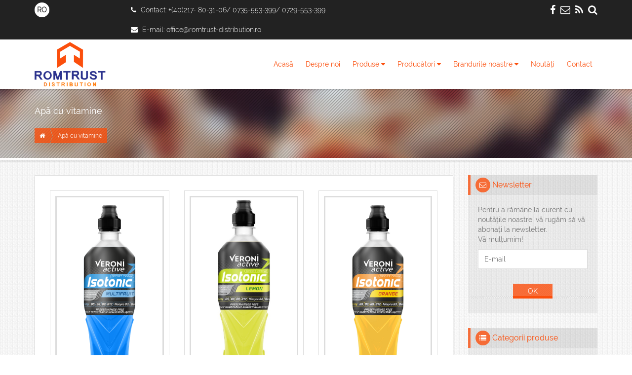

--- FILE ---
content_type: text/html; charset=UTF-8
request_url: http://romtrust-distribution.ro/categorie/apa-cu-vitamine/
body_size: 10101
content:
<!DOCTYPE HTML>
<html>
<head>
    <meta charset="utf-8">
    <meta http-equiv="X-UA-Compatible" content="IE=edge">
    <meta name="viewport" content="width=device-width, initial-scale=1">
    <title>Apă cu vitamine  </title>

    <!-- Bootstrap -->
    <link href="http://romtrust-distribution.ro/wp-content/themes/romtrust/assets/bootstrap-3-3-5/css/bootstrap.min.css" rel="stylesheet">

	<!-- Font Awesome -->
    <link  href="http://romtrust-distribution.ro/wp-content/themes/romtrust/assets/font-awesome-4-3-0/css/font-awesome.min.css" rel="stylesheet">

	<!-- Pretty Photo CSS -->
    <link href="http://romtrust-distribution.ro/wp-content/themes/romtrust/assets/pretty-photo-3-1-6/css/prettyPhoto.css" rel="stylesheet">

	<!-- Slick Carousel CSS -->
    <link href="http://romtrust-distribution.ro/wp-content/themes/romtrust/assets/slick-1-5-0/slick.css" rel="stylesheet">

	<!-- Custom CSS -->
    <link href="http://romtrust-distribution.ro/wp-content/themes/romtrust/style.css" rel="stylesheet">

    <!-- HTML5 shim and Respond.js for IE8 support of HTML5 elements and media queries -->
    <!-- WARNING: Respond.js doesn't work if you view the page via file:// -->
    <!--[if lt IE 9]>
      <script src="https://oss.maxcdn.com/html5shiv/3.7.2/html5shiv.min.js"></script>
      <script src="https://oss.maxcdn.com/respond/1.4.2/respond.min.js"></script>
    <![endif]-->
    
    <style type="text/css">
.bg-heading {background: url(http://romtrust-distribution.ro/wp-content/uploads/2015/08/hdg2.jpg) top center fixed no-repeat;
}</style>    
<script>
  (function(i,s,o,g,r,a,m){i['GoogleAnalyticsObject']=r;i[r]=i[r]||function(){
  (i[r].q=i[r].q||[]).push(arguments)},i[r].l=1*new Date();a=s.createElement(o),
  m=s.getElementsByTagName(o)[0];a.async=1;a.src=g;m.parentNode.insertBefore(a,m)
  })(window,document,'script','//www.google-analytics.com/analytics.js','ga');

  ga('create', 'UA-71959358-1', 'auto');
  ga('send', 'pageview');

</script>
    
  </head>

  <body>

	<!-- Top Bar START |||||||||||||||||||||||||||||||||||||||||||||||||||||||||||||||||||| -->
    <div class="band" id="top-bar">
    	<div class="container">
        	<div class="row">
            	<div class="col-xs-6 col-md-2">

                	<ul class="selectie-limba">
                    	<li class="activ" data-toggle="tooltip" data-placement="bottom" title="Română"><a href="http://romtrust-distribution.ro">RO</a></li>
                        <!--<li data-toggle="tooltip" data-placement="bottom" title="English"><a href="#">EN</a></li>-->
                    </ul>

                </div><!-- /.col-xs-6 -->
                <div class="col-md-6 hidden-sm hidden-xs">

					
                	<ul class="info-contact-top">
                    	<li><i class="fa fa-phone"></i> <span class="hidden-md hidden-sm hidden-xs">Contact: </span>+(40)217- 80-31-06/ 0735-553-399/ 0729-553-399</li>
                        <li><i class="fa fa-envelope"></i> <span class="hidden-md hidden-sm hidden-xs">E-mail: </span><a href="mailto:office@romtrust-distribution.ro">office@romtrust-distribution.ro</a></li>
                    </ul>

                </div><!-- /.col-md-6 -->
                <div class="col-xs-6 col-md-4">

					
                	<ul class="utilitare-site">
                    	<li><span data-toggle="tooltip" data-placement="bottom" title="Caută în site"><a href="#" data-toggle="modal" data-target="#modalCautare"><i class="fa fa-search"></i></a></span></li>
                                                <li><a href="http://romtrust-distribution.ro/feed/rss/" data-toggle="tooltip" data-placement="bottom" title="RSS Feed" target="_blank"><i class="fa fa-rss"></i></a></li>
                                                <li><span data-toggle="tooltip" data-placement="bottom" title="Newsletter"><a href="#" data-toggle="modal" data-target="#modalNewsletter"><i class="fa fa-envelope-o"></i></a></span></li>
                                                                                                <li><a href="https://www.facebook.com/Romtrust-Distribution-1050789881639565/" data-toggle="tooltip" data-placement="bottom" title="Facebook" target="_blank"><i class="fa fa-facebook"></i></a></li>
                                            </ul>

                </div><!-- /.col-xs-6 -->
            </div><!-- /.row -->
        </div><!-- /.container -->
    </div><!-- /.band -->

    <!-- Modal search START -->
    <div class="modal fade" id="modalCautare" tabindex="-1" role="dialog" aria-labelledby="modalCautareLabel" aria-hidden="true">
		<div class="modal-dialog">
            <div class="modal-content">
				<div class="modal-header">
                    <button type="button" class="close" data-dismiss="modal" aria-label="Close"><span aria-hidden="true">&times;</span></button>
                    <h4 class="modal-title" id="modalCautareLabel">Caută în site</h4>
				</div>
				<div class="modal-body">
                	<div class="container-form-cautare">
                        <form method="get" id="searchform" action="http://romtrust-distribution.ro/">
                            <div class="input-group">
                                <input type="text" name="s" id="s" class="form-control" placeholder="Caută în site...">
                                <span class="input-group-btn">
                                    <input type="submit" id="searchsubmit" name="searchsubmit" value="Caută" class="btn btn-cautare">
                                </span>
                            </div><!-- input-group end -->
                        </form>
                    </div><!-- container-form-cautare end -->
				</div>
            </div>
		</div>
    </div>
    <!-- Modal search END -->

	<!-- Modal newsletter START -->
    <div class="modal fade" id="modalNewsletter" tabindex="-1" role="dialog" aria-labelledby="modalNewsletterLabel" aria-hidden="true">
		<div class="modal-dialog">
            <div class="modal-content">
				<div class="modal-header">
                    <button type="button" class="close" data-dismiss="modal" aria-label="Close"><span aria-hidden="true">&times;</span></button>
                    <h4 class="modal-title" id="modalNewsletterLabel">Newsletter</h4>
				</div>
				<div class="modal-body">
                	<div class="container-form-cautare">
                        <form action="http://romtrust-distribution.ro/wp-content/themes/romtrust/romtrust-prelucrare-formular.php" method="post">
                            <p>Pentru a rămâne la curent cu noutățile noastre, vă rugăm să vă abonați la newsletter.<br>Vă mulțumim!</p>
                            <div class="input-group">
                                <label for="newsletter_modal_email" class="sr-only">E-mail</label>
                                <input type="text" id="newsletter_modal_email" name="newsletter_modal_email" placeholder="E-mail" class="form-control">
                                <span class="input-group-btn">
                                    <input type="submit" name="newsletter_modal_ok" value="OK" class="btn btn-cautare">
                                </span>
                            </div><!-- /.input-group -->
                        </form>
                    </div><!-- container-form-cautare end -->
				</div>
            </div>
		</div>
    </div>
    <!-- Modal newsletter END -->

    <!-- Top Bar END |||||||||||||||||||||||||||||||||||||||||||||||||||||||||||||||||||||| -->

				<!-- Navigare START ||||||||||||||||||||||||||||||||||||||||||||||||||||||||||||||||||| -->
    <nav class="navigare-principala">
    	<div class="container">

            <div class="romtrust-logo">
                <a href="http://romtrust-distribution.ro" title="Romtrust Distribution">
                    <img src="http://romtrust-distribution.ro/wp-content/themes/romtrust/img/romtrust-distribution-logo-nav.png" alt="Romtrust Distribution Logo">
                </a>
            </div><!-- /.romtrust-logo -->
    
            <ul class="meniu-navigare pull-right">
                <li><a href="http://romtrust-distribution.ro" title="Acasă">Acasă</a></li>
                <li><a href="http://romtrust-distribution.ro/despre-noi/" title="Despre noi">Despre noi</a></li>
                <li><a href="http://romtrust-distribution.ro/categorie/produse/" class="btn-submeniu" title="Produse">Produse <i class="fa fa-caret-down"></i></a>
                    <div class="sub-menu">
                        <div class="row">
                            <div class="col-md-6">
                                <div class="container-meniu">
                                    <div class="container-meniu-heading">
                                        <h1><a href="http://romtrust-distribution.ro/categorie/dulciuri/" title="Dulciuri">Dulciuri</a></h1>
                                    </div><!-- /.container-meniu-heading -->
                                    <div class="container-meniu-hasura"></div><!-- /.container-meniu-hasura -->
                                    <div class="container-meniu-content">
                                    	<div class="row">
                                        	<div class="col-md-6">
                                                <ul>
                                                    <li><a href="http://romtrust-distribution.ro/categorie/batoane-cu-musli/" title="Batoane cu musli">Batoane cu musli</a></li>
                                                    <li><a href="http://romtrust-distribution.ro/categorie/batoane-de-ciocolata/" title="Batoane de ciocolată">Batoane de ciocolată</a></li>
                                                    <li><a href="http://romtrust-distribution.ro/categorie/batoane-de-ciocolata-fara-zahar/" title="Batoane de ciocolată fără zahăr">Batoane de ciocolată fără zahăr</a></li>
                                            <!--    <li><a href="http://romtrust-distribution.ro/categorie/bezele/" title="Bezele">Bezele</a></li> -->
                                                    <li><a href="http://romtrust-distribution.ro/categorie/biscuiti/" title="Biscuiți">Biscuiți</a></li>
                                            <!--    <li><a href="http://romtrust-distribution.ro/categorie/bomboane-de-ciocolata/" title="Bomboane de ciocolată">Bomboane de ciocolată</a></li> -->
                                            <!--    <li><a href="http://romtrust-distribution.ro/categorie/bomboane-umplute/" title="Bomboane umplute">Bomboane umplute</a></li> -->
                                                    <li><a href="http://romtrust-distribution.ro/categorie/ciocolata/" title="Ciocolată">Ciocolată</a></li>
                                                    <li><a href="http://romtrust-distribution.ro/categorie/ciocolata-cu-stevie-dietetica/" title="Ciocolată cu ștevie, dietetică">Ciocolată cu ștevie, dietetică</a></li>
                                                    <li><a href="http://romtrust-distribution.ro/categorie/ciocolata-fara-zahar/" title="Ciocolată fără zahăr">Ciocolată fără zahăr</a></li>
                                                    <li><a href="http://romtrust-distribution.ro/categorie/ciocolata-laxativa/" title="Ciocolată laxativă">Ciocolată laxativă</a></li>
                                                    <li><a href="http://romtrust-distribution.ro/categorie/crema-de-ciocolata/" title="Cremă de ciocolată">Cremă de ciocolată</a></li>
                                            <!--    <li><a href="http://romtrust-distribution.ro/categorie/deserturi-cu-crema/" title="Deserturi cu cremă">Deserturi cu cremă</a></li> -->
                                                   </ul>
                                        	</div><!-- /.col-md-6 -->
                                            <div class="col-md-6">
                                                <ul>
                                            <!--    <li><a href="http://romtrust-distribution.ro/categorie/drajeuri/" title="Drajeuri">Drajeuri</a></li> ->>
                                                    <li><a href="http://romtrust-distribution.ro/categorie/dropsuri/" title="Dropsuri">Dropsuri</a></li>
                                            <!--    <li><a href="http://romtrust-distribution.ro/categorie/fructe-si-nuci-invelite-in-ciocolata-belgiana/" title="Fructe și nuci învelite în ciocolată belgiană">Fructe și nuci învelite în ciocolată belgiană</a></li> -->
                                            <!--    <li><a href="http://romtrust-distribution.ro/categorie/gofre/" title="Gofre">Gofre</a></li> -->
                                                    <li><a href="http://romtrust-distribution.ro/categorie/halva/" title="Halva">Halva</a></li>
                                                    <li><a href="http://romtrust-distribution.ro/categorie/jeleuri/" title="Jeleuri">Jeleuri</a></li>
                                                    <li><a href="http://romtrust-distribution.ro/categorie/jeleuri-mentolate/" title="jeleuri-mentolate">Jeleuri mentolate</a></li>
                                            <!--    <li><a href="http://romtrust-distribution.ro/categorie/napolitane/" title="Napolitane">Napolitane</a></li> -->
                                            <!--    <li><a href="http://romtrust-distribution.ro/categorie/piscoturi/" title="Pișcoturi">Pișcoturi</a></li> -->
											<!--    <li><a href="http://romtrust-distribution.ro/categorie/praline/" title="Praline">Praline</a></li> -->
                                                    <li><a href="http://romtrust-distribution.ro/categorie/rahat-turcesc/" title="Rahat turcesc">Rahat turcesc</a></li>
                                                  </ul>
                                        	</div><!-- /.col-md-6 -->

                                        </div><!-- /.row -->
                                    </div><!-- /.container-meniu-content -->
                                </div><!-- /.container-meniu -->
                            </div><!-- /.col-md-6 -->
                            <div class="col-md-3">
                                <div class="container-meniu">
                                    <div class="container-meniu-heading">
                                        <h1><a href="http://romtrust-distribution.ro/categorie/bauturi/" title="Băuturi">Băuturi</a></h1>
                                    </div><!-- /.container-meniu-heading -->
                                    <div class="container-meniu-hasura"></div><!-- /.container-meniu-hasura -->
                                    <div class="container-meniu-content">
                                        <ul>
                                       <!-- <li><a href="http://romtrust-distribution.ro/categorie/apa-cu-continut-de-cofeina-naturala/" title="Apă cu conținut de cofeină naturală">Apă cu conținut de cofeină naturală</a></li>
                                            <li><a href="http://romtrust-distribution.ro/categorie/apa-cu-electroliti-si-minerale/" title="Apă cu electroliți și minerale">Apă cu electroliți și minerale</a></li>                                           
                                            <li><a href="http://romtrust-distribution.ro/categorie/apa-minerala/" title="Apă minerală">Apă minerală</a></li>
                                            <li><a href="http://romtrust-distribution.ro/categorie/sucuri/" title="Sucuri">Sucuri</a></li>
                                            <li><a href="http://romtrust-distribution.ro/categorie/suc-de-rosii/" title="Suc de roșii">Suc de roșii</a></li>
                                            <li><a href="http://romtrust-distribution.ro/categorie/lapte-de-cocos/" title="Lapte de cocos">Lapte de cocos</a></li>
                                            <li><a href="http://romtrust-distribution.ro/categorie/cidru/" title="Cidru">Cidru</a></li>
                                            <li><a href="http://romtrust-distribution.ro/categorie/bere/" title="Bere">Bere</a></li>
											-->
											<li class="activ"><a href="http://romtrust-distribution.ro/categorie/apa-cu-vitamine/" title="Apă cu vitamine">Apă cu vitamine</a></li>
											<li><a href="http://romtrust-distribution.ro/categorie/vinuri/" title="Vinuri">Vinuri</a></li>
											<li><a href="http://romtrust-distribution.ro/categorie/rom/" title="Rom">Rom</a></li>
											<li><a href="http://romtrust-distribution.ro/categorie/gin/" title="Gin">Gin</a></li>
											<li><a href="http://romtrust-distribution.ro/categorie/gin-tonic/" title="Gin tonic">Gin tonic</a></li>
											<li><a href="http://romtrust-distribution.ro/categorie/hard-seltzer/" title="Hard Seltzer">Hard Seltzer</a></li>
										</ul>
                                    </div><!-- /.container-meniu-content -->
                                </div><!-- /.container-meniu -->
                                <div class="container-meniu">
                                    <div class="container-meniu-heading">
                                        <h1><a href="http://romtrust-distribution.ro/categorie/snacks/" title="Snacks">Snacks</a></h1>
                                    </div><!-- /.container-meniu-heading -->
                                    <div class="container-meniu-hasura"></div><!-- /.container-meniu-hasura -->
                                    <div class="container-meniu-content">
                                        <ul>
                                      <!--  <li><a href="http://romtrust-distribution.ro/categorie/chipsuri/" title="Chipsuri">Chipsuri</a></li> -->
                                            <li><a href="http://romtrust-distribution.ro/categorie/crackers/" title="Crackers">Crackers</a></li>
                                      <!--  <li><a href="http://romtrust-distribution.ro/categorie/forme-din-foitaj/" title="Forme din foitaj">Forme din foitaj</a></li> -->
                                            <li><a href="http://romtrust-distribution.ro/categorie/grisine/" title="Grisine">Grisine</a></li>
											<li><a href="http://romtrust-distribution.ro/categorie/paine-crocanta/" title="Pâine crocantă">Pâine crocantă</a></li>
                                      <!--  <li><a href="http://romtrust-distribution.ro/categorie/snacksuri/" title="Snacksuri">Snacksuri</a></li> -->
                                        </ul>
                                    </div><!-- /.container-meniu-content -->
                                </div><!-- /.container-meniu -->
                                <div class="container-meniu">
                                    <div class="container-meniu-heading">
                                        <h1><a href="http://romtrust-distribution.ro/categorie/aperitive/" title="Aperitive">Aperitive</a></h1>
                                    </div><!-- /.container-meniu-heading -->
                                    <div class="container-meniu-hasura"></div><!-- /.container-meniu-hasura -->
                                    <div class="container-meniu-content">
                                        <ul>
                                            <li><a href="http://romtrust-distribution.ro/categorie/aperitive/" title="Forme din foitaj">Forme din foitaj</a></li>
								        </ul>
                                    </div><!-- /.container-meniu-content -->
                                </div><!-- /.container-meniu -->
								
							</div><!-- /.col-md-3 -->
                            <div class="col-md-3">
                                <div class="container-meniu">
                                    <div class="container-meniu-heading">
                                        <h1><a href="http://romtrust-distribution.ro/categorie/produse-speciale/" title="Produse speciale">Produse speciale</a></h1>
                                    </div><!-- /.container-meniu-heading -->
                                    <div class="container-meniu-hasura"></div><!-- /.container-meniu-hasura -->
                                    <div class="container-meniu-content">
                                        <ul>
                                            <li><a href="http://romtrust-distribution.ro/categorie/produse-fara-gluten/" title="Produse fără gluten">Produse fără gluten</a></li>
                                            <li><a href="http://romtrust-distribution.ro/categorie/produse-fara-zahar/" title="Produse fără zahăr">Produse fără zahăr</a></li>
                                            <li><a href="http://romtrust-distribution.ro/categorie/produse-bio/" title="Produse BIO">Produse BIO</a></li>
                                            <li><a href="http://romtrust-distribution.ro/categorie/produse-din-faina-integrala/" title="Produse din făină integrală">Produse din făină integrală</a></li>
                                            <li><a href="http://romtrust-distribution.ro/categorie/produse-pentru-diete-speciale/" title="Produse pentru diete speciale">Produse pentru diete speciale</a></li>
                                        </ul>
                                    </div><!-- /.container-meniu-content -->
                                </div><!-- /.container-meniu -->
                                <div class="container-meniu">
                                    <div class="container-meniu-heading">
                                        <h1><a href="http://romtrust-distribution.ro/categorie/dressing/" title="Dressing">Dressing</a></h1>
                                    </div><!-- /.container-meniu-heading -->
                                    <div class="container-meniu-hasura"></div><!-- /.container-meniu-hasura -->
                                    <div class="container-meniu-content">
                                        <ul>
                                            <li><a href="http://romtrust-distribution.ro/categorie/sosuri-americane/" title="Sosuri americane">Sosuri americane</a></li>
                                    <!--        <li><a href="http://romtrust-distribution.ro/categorie/mustar/" title="Muștar">Muștar</a></li> -->
                                        </ul>
                                    </div><!-- /.container-meniu-content -->
                                </div><!-- /.container-meniu -->
                                <div class="container-meniu">
                                    <div class="container-meniu-heading">
                                        <h1><a href="http://romtrust-distribution.ro/categorie/produse-diverse/" title="Produse diverse">Produse diverse</a></h1>
                                    </div><!-- /.container-meniu-heading -->
                                    <div class="container-meniu-hasura"></div><!-- /.container-meniu-hasura -->
                                    <div class="container-meniu-content">
                                        <ul>
                                    <!--   <li><a href="http://romtrust-distribution.ro/categorie/paste-fainoase/" title="Paste făinoase">Paste făinoase</a></li> -->
									       <li><a href="http://romtrust-distribution.ro/categorie/trufe/" title="Condiment cu trufe negre">Condiment cu trufe negre</a></li>
                                        </ul>
                                    </div><!-- /.container-meniu-content -->
                                </div><!-- /.container-meniu -->
								<div class="container-meniu">
                                    <div class="container-meniu-heading">
                                        <h1><a href="http://romtrust-distribution.ro/categorie/articole-de-menaj/" title="articole menaj">Articole menaj</a></h1>
                                    </div><!-- /.container-meniu-heading -->
                                    <div class="container-meniu-hasura"></div><!-- /.container-meniu-hasura -->
                                    <div class="container-meniu-content">
                                        <ul>
									       <li><a href="http://romtrust-distribution.ro/categorie/hartie-igienica/" title="Hârtie igienică">Hârtie igienică</a></li>
                                        </ul>
                                    </div><!-- /.container-meniu-content -->
                                </div><!-- /.container-meniu -->
                            </div><!-- /.col-md-3 -->
                          
                        </div><!-- /.row -->
                    </div><!-- /.sub-menu -->
                </li>
                <li><a href="http://romtrust-distribution.ro/categorie/producatori/" title="Producători">Producători <i class="fa fa-caret-down"></i></a>
                	<div class="sub-menu">
                    	<div class="row">
                        	
							<div class="col-md-3">
                            	<div class="container-meniu">
                                    <div class="container-meniu-content">
                                        <ul>
											<li><a href="http://romtrust-distribution.ro/categorie/alltech-beverage-division-ireland/" title="Alltech Beverage Division Ireland">Alltech Beverage Division Ireland</a></li><li><a href="http://romtrust-distribution.ro/categorie/brandt/" title="Brandt">Brandt</a></li><li><a href="http://romtrust-distribution.ro/categorie/brinkers-food/" title="Brinkers Food">Brinkers Food</a></li><li><a href="http://romtrust-distribution.ro/categorie/bssf-ltd/" title="BSSF LTD">BSSF LTD</a></li><li><a href="http://romtrust-distribution.ro/categorie/challenger-spirits/" title="Challenger Spirits">Challenger Spirits</a></li><li><a href="http://romtrust-distribution.ro/categorie/comex-bakery-s-l-u/" title="Comex Bakery, S.L.U.">Comex Bakery, S.L.U.</a></li>
                                        </ul>
                                	</div><!-- /.container-meniu-content -->
                                </div><!-- /.container-meniu -->
                            </div><!-- /.col-md-3 -->
                            <div class="col-md-3">
                            	<div class="container-meniu">
                                    <div class="container-meniu-content">
                                        <ul>
											<li><a href="http://romtrust-distribution.ro/categorie/compass-ltd/" title="Compass Ltd">Compass Ltd</a></li><li><a href="http://romtrust-distribution.ro/categorie/damel/" title="Damel">Damel</a></li><li><a href="http://romtrust-distribution.ro/categorie/danvita/" title="Danvita">Danvita</a></li><li><a href="http://romtrust-distribution.ro/categorie/delizie-bakery/" title="Delizie Bakery">Delizie Bakery</a></li><li><a href="http://romtrust-distribution.ro/categorie/dolciaria-ambrosiana/" title="Dolciaria Ambrosiana">Dolciaria Ambrosiana</a></li><li><a href="http://romtrust-distribution.ro/categorie/el-bisco-sa/" title="El Bisco SA">El Bisco SA</a></li>
                                        </ul>
                                    </div><!-- /.container-meniu-content -->
                                </div><!-- /.container-meniu -->
                            </div><!-- /.col-md-3 -->
                            <div class="col-md-3">
                            	<div class="container-meniu">
                                    <div class="container-meniu-content">
                                        <ul>
											<li><a href="http://romtrust-distribution.ro/categorie/i-hot-as/" title="I-HOT A/S">I-HOT A/S</a></li><li><a href="http://romtrust-distribution.ro/categorie/koleff-ltd/" title="Koleff LTD.">Koleff LTD.</a></li><li><a href="http://romtrust-distribution.ro/categorie/milete/" title="Milete">Milete</a></li><li><a href="http://romtrust-distribution.ro/categorie/milmex-ltd/" title="Milmex LTD.">Milmex LTD.</a></li><li><a href="http://romtrust-distribution.ro/categorie/miltonas/" title="Miltonas">Miltonas</a></li>
                                        </ul>
                                    </div><!-- /.container-meniu-content -->
                                </div><!-- /.container-meniu -->
                            </div><!-- /.col-md-3 -->
                            <div class="col-md-3">
                            	<div class="container-meniu">
                                    <div class="container-meniu-content">
                                        <ul>
											<li><a href="http://romtrust-distribution.ro/categorie/sfoglia-torino-srl/" title="Sfoglia Torino">Sfoglia Torino</a></li><li><a href="http://romtrust-distribution.ro/categorie/usovsko-food-a-s/" title="Usovsko Food a.s.">Usovsko Food a.s.</a></li><li><a href="http://romtrust-distribution.ro/categorie/zaharni-zavodi-plc/" title="Zaharni Zavodi PLC">Zaharni Zavodi PLC</a></li><li><a href="http://romtrust-distribution.ro/categorie/zaka-rum/" title="Zaka Rum">Zaka Rum</a></li><li><a href="http://romtrust-distribution.ro/categorie/zbyszko-company/" title="Zbyszko Company S.A.">Zbyszko Company S.A.</a></li>
                                        </ul>
                                    </div><!-- /.container-meniu-content -->
                                </div><!-- /.container-meniu -->
                            </div><!-- /.col-md-3 -->                        </div><!-- /.row -->
                    </div><!-- /.sub-menu -->
                </li>
				
				<li><a href="http://romtrust-distribution.ro/categorie/brandurile-noastre/" class="btn-submeniu" title="Brandurile noastre">Brandurile noastre <i class="fa fa-caret-down"></i></a>
                    <div class="sub-menu">
                        <div class="row">
                            <div class="col-md-6">
                                <div class="container-meniu">
                                    <div class="container-meniu-heading">
                                        <h1><a href="http://romtrust-distribution.ro/categorie/emil-a-family-company/" title="Emil - A family company">Emil - A family company</a></h1>
                                    </div><!-- /.container-meniu-heading -->
                                    <div class="container-meniu-hasura"></div><!-- /.container-meniu-hasura -->
                                    <div class="container-meniu-content">
                                    	<div class="row">
                                        	<div class="col-md-6">
                                                <ul>
                                                    <li><a href="http://romtrust-distribution.ro/categorie/forme-din-foitaj/" title="Forme din foitaj">Forme din foitaj</a></li>
                                    
                                                   </ul>
                                        	</div><!-- /.col-md-6 -->
                                                                                    </div><!-- /.row -->
                                    </div><!-- /.container-meniu-content -->
                                </div><!-- /.container-meniu -->
                            </div><!-- /.col-md-6 -->
                            
                                
                           
                          
                        </div><!-- /.row -->
                    </div><!-- /.sub-menu -->
                </li>
				
                <li><a href="http://romtrust-distribution.ro/categorie/noutati/" title="Noutăți">Noutăți</a></li>
                <!--<li><a href="galerie.html">Galerie</a></li>-->
                <li><a href="http://romtrust-distribution.ro/contact/">Contact</a></li>
            </ul>

        </div><!-- /.container -->
    </nav><!-- /.navigare-principala -->
    <!-- Navigare END ||||||||||||||||||||||||||||||||||||||||||||||||||||||||||||||||||||| -->

	<!-- Heading START |||||||||||||||||||||||||||||||||||||||||||||||||||||||||||||||||||| -->
    <header class="heading-pagina">
    	<div class="bg-heading">
        	<div class="overlayer">
                <div class="container">
                    <div class="row">
        
                        <div class="col-md-12">
                            <div class="container-hdg-pag">
                                <h1>
                                    <a href="" title="Apă cu vitamine">Apă cu vitamine</a>                                </h1>
                            </div><!-- /.container-hdg-pag -->
                        </div><!-- /.col-md-12 -->
        
                        <div class="col-md-12">
                        	<div class="container-hdg-breadcrumbs">
                            	<ol class="breadcrumbs"><li class="radacina"><a href="http://romtrust-distribution.ro" title="Romtrust Distribution"><i class="fa fa-home"></i></a></li><li class="activ">Apă cu vitamine</li></ol>                            </div><!-- /.container-hdg-breadcrumbs -->
                        </div><!-- /.col-md-12 -->
        
                    </div><!-- /.row -->
                </div><!--/.container -->
            </div><!-- /.overlayer -->
        </div><!-- /.bg-heading -->
    </header><!-- /.heading-pagina -->
    <!-- Heading END |||||||||||||||||||||||||||||||||||||||||||||||||||||||||||||||||||||| -->
	<!-- Continut pagina & sidebar START |||||||||||||||||||||||||||||||||||||||||||||||||| -->
    <section class="continut-pag">

		<div class="container">

			<div class="row">

				<!-- Continut pagina START \\\\\\\\\\\\\\\\\\\\\\\\\\\\\\\\\\\\\\\\\\\\\\\\ -->
                <div class="col-md-9">

                	<div class="container-continut-pag continut">

                        <div class="row">
                        
                        <!-- The Loop START -->
            			                        
                        	<div class="col-md-4">
                            	<div class="container-produs">
                                	<div class="container-produs-img">
                                    	<a href="http://romtrust-distribution.ro/veroni-active-bautura-izotonica-cu-aroma-de-fructe-700ml/" title="Veroni Active &#8211; bautura izotonica cu aroma de fructe, 700ml">
                                        	<img src="http://romtrust-distribution.ro/wp-content/uploads/2025/01/ZB_Veroni_ISOTONIC_Multifruit_Preview.png" alt="Veroni Active &#8211; bautura izotonica cu aroma de fructe, 700ml">                                        </a>
                                    </div><!-- /.container-produs-img -->
                                    <div class="container-produs-hdg">
                                    	<h1>
                                        	<a href="http://romtrust-distribution.ro/veroni-active-bautura-izotonica-cu-aroma-de-fructe-700ml/" title="Veroni Active &#8211; bautura izotonica cu aroma de fructe, 700ml">Veroni Active &#8211; bautura izotonica cu aroma de fructe, 700ml</a>
                                        </h1>
                                    </div><!-- /.container-produs-hdg -->
                                    <div class="container-prod-content">
                                    	<p>
                                        Bautura pasteurizata, necarbonatata, izotonica, cu aroma de fructe si cu continut de vitamine (B3, B5,&hellip;                                        </p>
                                    </div><!-- /.container-prod-content -->
                                    <div class="container-produs-btn">
                                    	<a href="http://romtrust-distribution.ro/veroni-active-bautura-izotonica-cu-aroma-de-fructe-700ml/" class="btn-link">Detalii</a>
                                    </div><!-- /.container-produs-btn -->
                                    <div class="container-prod-content-utilitare">

                                    	<ul class="utilitare">
                                        	<li><span data-toggle="tooltip" data-placement="bottom" title="Etichete"><a href="#" data-toggle="modal" data-target="#modalEtichete6408"><i class="fa fa-tags"></i></a></span></li>
                                            <li><span data-toggle="tooltip" data-placement="bottom" title="Categorii"><a href="#" data-toggle="modal" data-target="#modalCategorii6408"><i class="fa fa-sitemap"></i></a></span></li>
                                            <li><span data-toggle="tooltip" data-placement="bottom" title="Info achiziții"><a href="#" data-toggle="modal" data-target="#modalInfo6408"><i class="fa fa-shopping-cart"></i></a></span></li>
                                        </ul>
                                        <div class="clearfix"></div>
 
                                        <!-- Modal etichete START -->
                                        <div class="modal fade" id="modalEtichete6408" tabindex="-1" role="dialog" aria-labelledby="modalEtichete6408Label" aria-hidden="true">
                                            <div class="modal-dialog">
                                                <div class="modal-content">
                                                    <div class="modal-header">
                                                        <button type="button" class="close" data-dismiss="modal" aria-label="Close"><span aria-hidden="true">&times;</span></button>
                                                        <h4 class="modal-title" id="modalEtichete6408Label">Etichete</h4>
                                                    </div>
                                                    <div class="modal-body">
                                                        <div class="container-info-etichete">
                                                        	<ul><li><a href="http://romtrust-distribution.ro/etichete/apa-cu-vitamine/" rel="tag">apă cu vitamine</a></li><li><a href="http://romtrust-distribution.ro/etichete/aroma-de-fructe/" rel="tag">aromă de fructe</a></li><li><a href="http://romtrust-distribution.ro/etichete/bautura-izotonica/" rel="tag">băutură izotonică</a></li></ul>                                                            <div class="clearfix"></div>
                                                        </div><!-- /.container-info-etichete -->
                                                    </div><!-- /.modal-body -->
                                                </div><!-- /.modal-content -->
                                            </div><!-- /.modal-dialog -->
                                        </div><!-- /.modal -->
                                        <!-- Modal etichete END -->
                                        
                                        <!-- Modal categorii START -->
                                        <div class="modal fade" id="modalCategorii6408" tabindex="-1" role="dialog" aria-labelledby="modalCategorii6408Label" aria-hidden="true">
                                            <div class="modal-dialog">
                                                <div class="modal-content">
                                                    <div class="modal-header">
                                                        <button type="button" class="close" data-dismiss="modal" aria-label="Close"><span aria-hidden="true">&times;</span></button>
                                                        <h4 class="modal-title" id="modalCategorii6408Label">Categorii produs</h4>
                                                    </div>
                                                    <div class="modal-body">
                                                        <div class="container-info-categorii">
                                                        	<ul class="post-categories">
	<li><a href="http://romtrust-distribution.ro/categorie/produse/bauturi/apa-cu-vitamine/" rel="category tag">Apă cu vitamine</a></li>
	<li><a href="http://romtrust-distribution.ro/categorie/produse/bauturi/bautura-izotonica/" rel="category tag">Bautura izotonica</a></li>
	<li><a href="http://romtrust-distribution.ro/categorie/brandurile-noastre/emil-a-family-company/producatori/zbyszko-company/" rel="category tag">Zbyszko Company S.A.</a></li></ul>                                                        </div><!-- /.container-info-categorii -->
                                                    </div><!-- /.modal-body -->
                                                </div><!-- /.modal-content -->
                                            </div><!-- /.modal-dialog -->
                                        </div><!-- /.modal -->
                                        <!-- Modal categorii END -->
                                        
                                        <!-- Modal info START -->
                                        <div class="modal fade" id="modalInfo6408" tabindex="-1" role="dialog" aria-labelledby="modalInfo6408Label" aria-hidden="true">
                                            <div class="modal-dialog">
                                                <div class="modal-content">
                                                    <div class="modal-header">
                                                        <button type="button" class="close" data-dismiss="modal" aria-label="Close"><span aria-hidden="true">&times;</span></button>
                                                        <h4 class="modal-title" id="modalInfo6408Label">Info achiziții produse</h4>
                                                    </div>
                                                    <div class="modal-body">
                                                        <div class="container-info-achizitii">
                                                        	Pentru a primi mai multe informații despre prețuri și produse sau pentru comenzi, vă rugăm să ne contactați:
<ol>
	<li>Prin email, la adresa <a href="mailto:office@romtrust-distribution.ro">office@romtrust-distribution.ro</a>, iar unul dintre colegii noștri vă va răspunde în cel mai scurt timp,</li>
	<li>Telefonic, la numărul +40 217 80 31 06.</li>
</ol>                                                        </div><!-- /.container-info-achizitii -->
                                                    </div><!-- /.modal-body -->
                                                </div><!-- /.modal-content -->
                                            </div><!-- /.modal-dialog -->
                                        </div><!-- /.modal -->
                                        <!-- Modal info END -->
                                        
                                    </div><!-- /.container-prod-content-utilitare -->
                                </div><!-- /.container-produs -->
                            </div><!-- /.col-md-4 -->
                            
                                                
                        	<div class="col-md-4">
                            	<div class="container-produs">
                                	<div class="container-produs-img">
                                    	<a href="http://romtrust-distribution.ro/veroni-active-bautura-izotonica-cu-aroma-de-lamaie-si-vitamine-700ml/" title="Veroni Active &#8211; Bautura izotonica cu aroma de lamaie si vitamine, 700ml">
                                        	<img src="http://romtrust-distribution.ro/wp-content/uploads/2025/01/ZB_Veroni_ISOTONIC_Lemon.jpg" alt="Veroni Active &#8211; Bautura izotonica cu aroma de lamaie si vitamine, 700ml">                                        </a>
                                    </div><!-- /.container-produs-img -->
                                    <div class="container-produs-hdg">
                                    	<h1>
                                        	<a href="http://romtrust-distribution.ro/veroni-active-bautura-izotonica-cu-aroma-de-lamaie-si-vitamine-700ml/" title="Veroni Active &#8211; Bautura izotonica cu aroma de lamaie si vitamine, 700ml">Veroni Active &#8211; Bautura izotonica cu aroma de lamaie si vitamine, 700ml</a>
                                        </h1>
                                    </div><!-- /.container-produs-hdg -->
                                    <div class="container-prod-content">
                                    	<p>
                                        Bautura pasteurizata, necarbonatata, cu aroma de lamaie, cu adaos de vitamine (B3, B5, B6, B7,&hellip;                                        </p>
                                    </div><!-- /.container-prod-content -->
                                    <div class="container-produs-btn">
                                    	<a href="http://romtrust-distribution.ro/veroni-active-bautura-izotonica-cu-aroma-de-lamaie-si-vitamine-700ml/" class="btn-link">Detalii</a>
                                    </div><!-- /.container-produs-btn -->
                                    <div class="container-prod-content-utilitare">

                                    	<ul class="utilitare">
                                        	<li><span data-toggle="tooltip" data-placement="bottom" title="Etichete"><a href="#" data-toggle="modal" data-target="#modalEtichete6399"><i class="fa fa-tags"></i></a></span></li>
                                            <li><span data-toggle="tooltip" data-placement="bottom" title="Categorii"><a href="#" data-toggle="modal" data-target="#modalCategorii6399"><i class="fa fa-sitemap"></i></a></span></li>
                                            <li><span data-toggle="tooltip" data-placement="bottom" title="Info achiziții"><a href="#" data-toggle="modal" data-target="#modalInfo6399"><i class="fa fa-shopping-cart"></i></a></span></li>
                                        </ul>
                                        <div class="clearfix"></div>
 
                                        <!-- Modal etichete START -->
                                        <div class="modal fade" id="modalEtichete6399" tabindex="-1" role="dialog" aria-labelledby="modalEtichete6399Label" aria-hidden="true">
                                            <div class="modal-dialog">
                                                <div class="modal-content">
                                                    <div class="modal-header">
                                                        <button type="button" class="close" data-dismiss="modal" aria-label="Close"><span aria-hidden="true">&times;</span></button>
                                                        <h4 class="modal-title" id="modalEtichete6399Label">Etichete</h4>
                                                    </div>
                                                    <div class="modal-body">
                                                        <div class="container-info-etichete">
                                                        	<ul><li><a href="http://romtrust-distribution.ro/etichete/apa-cu-vitamine/" rel="tag">apă cu vitamine</a></li><li><a href="http://romtrust-distribution.ro/etichete/aroma-de-lamaie/" rel="tag">aroma de lamaie</a></li><li><a href="http://romtrust-distribution.ro/etichete/baututa-izotonica/" rel="tag">baututa izotonica</a></li></ul>                                                            <div class="clearfix"></div>
                                                        </div><!-- /.container-info-etichete -->
                                                    </div><!-- /.modal-body -->
                                                </div><!-- /.modal-content -->
                                            </div><!-- /.modal-dialog -->
                                        </div><!-- /.modal -->
                                        <!-- Modal etichete END -->
                                        
                                        <!-- Modal categorii START -->
                                        <div class="modal fade" id="modalCategorii6399" tabindex="-1" role="dialog" aria-labelledby="modalCategorii6399Label" aria-hidden="true">
                                            <div class="modal-dialog">
                                                <div class="modal-content">
                                                    <div class="modal-header">
                                                        <button type="button" class="close" data-dismiss="modal" aria-label="Close"><span aria-hidden="true">&times;</span></button>
                                                        <h4 class="modal-title" id="modalCategorii6399Label">Categorii produs</h4>
                                                    </div>
                                                    <div class="modal-body">
                                                        <div class="container-info-categorii">
                                                        	<ul class="post-categories">
	<li><a href="http://romtrust-distribution.ro/categorie/produse/bauturi/apa-cu-vitamine/" rel="category tag">Apă cu vitamine</a></li>
	<li><a href="http://romtrust-distribution.ro/categorie/produse/bauturi/bautura-izotonica/" rel="category tag">Bautura izotonica</a></li>
	<li><a href="http://romtrust-distribution.ro/categorie/produse/bauturi/" rel="category tag">Băuturi</a></li>
	<li><a href="http://romtrust-distribution.ro/categorie/brandurile-noastre/emil-a-family-company/producatori/zbyszko-company/" rel="category tag">Zbyszko Company S.A.</a></li></ul>                                                        </div><!-- /.container-info-categorii -->
                                                    </div><!-- /.modal-body -->
                                                </div><!-- /.modal-content -->
                                            </div><!-- /.modal-dialog -->
                                        </div><!-- /.modal -->
                                        <!-- Modal categorii END -->
                                        
                                        <!-- Modal info START -->
                                        <div class="modal fade" id="modalInfo6399" tabindex="-1" role="dialog" aria-labelledby="modalInfo6399Label" aria-hidden="true">
                                            <div class="modal-dialog">
                                                <div class="modal-content">
                                                    <div class="modal-header">
                                                        <button type="button" class="close" data-dismiss="modal" aria-label="Close"><span aria-hidden="true">&times;</span></button>
                                                        <h4 class="modal-title" id="modalInfo6399Label">Info achiziții produse</h4>
                                                    </div>
                                                    <div class="modal-body">
                                                        <div class="container-info-achizitii">
                                                        	Pentru a primi mai multe informații despre prețuri și produse sau pentru comenzi, vă rugăm să ne contactați:
<ol>
	<li>Prin email, la adresa <a href="mailto:office@romtrust-distribution.ro">office@romtrust-distribution.ro</a>, iar unul dintre colegii noștri vă va răspunde în cel mai scurt timp,</li>
	<li>Telefonic, la numărul +40 217 80 31 06.</li>
</ol>                                                        </div><!-- /.container-info-achizitii -->
                                                    </div><!-- /.modal-body -->
                                                </div><!-- /.modal-content -->
                                            </div><!-- /.modal-dialog -->
                                        </div><!-- /.modal -->
                                        <!-- Modal info END -->
                                        
                                    </div><!-- /.container-prod-content-utilitare -->
                                </div><!-- /.container-produs -->
                            </div><!-- /.col-md-4 -->
                            
                                                
                        	<div class="col-md-4">
                            	<div class="container-produs">
                                	<div class="container-produs-img">
                                    	<a href="http://romtrust-distribution.ro/veroni-active-bautura-izotonica-cu-aroma-de-portocale-si-vitamine-700ml/" title="Veroni Active &#8211; Bautura izotonica cu aroma de portocale si vitamine, 700ml">
                                        	<img src="http://romtrust-distribution.ro/wp-content/uploads/2025/01/ZB_Veroni_ISOTONIC_Orange_Preview.jpg" alt="Veroni Active &#8211; Bautura izotonica cu aroma de portocale si vitamine, 700ml">                                        </a>
                                    </div><!-- /.container-produs-img -->
                                    <div class="container-produs-hdg">
                                    	<h1>
                                        	<a href="http://romtrust-distribution.ro/veroni-active-bautura-izotonica-cu-aroma-de-portocale-si-vitamine-700ml/" title="Veroni Active &#8211; Bautura izotonica cu aroma de portocale si vitamine, 700ml">Veroni Active &#8211; Bautura izotonica cu aroma de portocale si vitamine, 700ml</a>
                                        </h1>
                                    </div><!-- /.container-produs-hdg -->
                                    <div class="container-prod-content">
                                    	<p>
                                        Bautura pasteurizata, necarbonatata, izotonica, cu aroma de portocala, cu adaos de vitamine (B3, B5, B6,&hellip;                                        </p>
                                    </div><!-- /.container-prod-content -->
                                    <div class="container-produs-btn">
                                    	<a href="http://romtrust-distribution.ro/veroni-active-bautura-izotonica-cu-aroma-de-portocale-si-vitamine-700ml/" class="btn-link">Detalii</a>
                                    </div><!-- /.container-produs-btn -->
                                    <div class="container-prod-content-utilitare">

                                    	<ul class="utilitare">
                                        	<li><span data-toggle="tooltip" data-placement="bottom" title="Etichete"><a href="#" data-toggle="modal" data-target="#modalEtichete6387"><i class="fa fa-tags"></i></a></span></li>
                                            <li><span data-toggle="tooltip" data-placement="bottom" title="Categorii"><a href="#" data-toggle="modal" data-target="#modalCategorii6387"><i class="fa fa-sitemap"></i></a></span></li>
                                            <li><span data-toggle="tooltip" data-placement="bottom" title="Info achiziții"><a href="#" data-toggle="modal" data-target="#modalInfo6387"><i class="fa fa-shopping-cart"></i></a></span></li>
                                        </ul>
                                        <div class="clearfix"></div>
 
                                        <!-- Modal etichete START -->
                                        <div class="modal fade" id="modalEtichete6387" tabindex="-1" role="dialog" aria-labelledby="modalEtichete6387Label" aria-hidden="true">
                                            <div class="modal-dialog">
                                                <div class="modal-content">
                                                    <div class="modal-header">
                                                        <button type="button" class="close" data-dismiss="modal" aria-label="Close"><span aria-hidden="true">&times;</span></button>
                                                        <h4 class="modal-title" id="modalEtichete6387Label">Etichete</h4>
                                                    </div>
                                                    <div class="modal-body">
                                                        <div class="container-info-etichete">
                                                        	<ul><li><a href="http://romtrust-distribution.ro/etichete/apa-cu-vitamine/" rel="tag">apă cu vitamine</a></li><li><a href="http://romtrust-distribution.ro/etichete/aroma-de-portocala/" rel="tag">aroma de portocala</a></li><li><a href="http://romtrust-distribution.ro/etichete/bautura-izotonica/" rel="tag">băutură izotonică</a></li></ul>                                                            <div class="clearfix"></div>
                                                        </div><!-- /.container-info-etichete -->
                                                    </div><!-- /.modal-body -->
                                                </div><!-- /.modal-content -->
                                            </div><!-- /.modal-dialog -->
                                        </div><!-- /.modal -->
                                        <!-- Modal etichete END -->
                                        
                                        <!-- Modal categorii START -->
                                        <div class="modal fade" id="modalCategorii6387" tabindex="-1" role="dialog" aria-labelledby="modalCategorii6387Label" aria-hidden="true">
                                            <div class="modal-dialog">
                                                <div class="modal-content">
                                                    <div class="modal-header">
                                                        <button type="button" class="close" data-dismiss="modal" aria-label="Close"><span aria-hidden="true">&times;</span></button>
                                                        <h4 class="modal-title" id="modalCategorii6387Label">Categorii produs</h4>
                                                    </div>
                                                    <div class="modal-body">
                                                        <div class="container-info-categorii">
                                                        	<ul class="post-categories">
	<li><a href="http://romtrust-distribution.ro/categorie/produse/bauturi/apa-cu-vitamine/" rel="category tag">Apă cu vitamine</a></li>
	<li><a href="http://romtrust-distribution.ro/categorie/produse/bauturi/bautura-izotonica/" rel="category tag">Bautura izotonica</a></li>
	<li><a href="http://romtrust-distribution.ro/categorie/produse/bauturi/" rel="category tag">Băuturi</a></li>
	<li><a href="http://romtrust-distribution.ro/categorie/brandurile-noastre/emil-a-family-company/producatori/zbyszko-company/" rel="category tag">Zbyszko Company S.A.</a></li></ul>                                                        </div><!-- /.container-info-categorii -->
                                                    </div><!-- /.modal-body -->
                                                </div><!-- /.modal-content -->
                                            </div><!-- /.modal-dialog -->
                                        </div><!-- /.modal -->
                                        <!-- Modal categorii END -->
                                        
                                        <!-- Modal info START -->
                                        <div class="modal fade" id="modalInfo6387" tabindex="-1" role="dialog" aria-labelledby="modalInfo6387Label" aria-hidden="true">
                                            <div class="modal-dialog">
                                                <div class="modal-content">
                                                    <div class="modal-header">
                                                        <button type="button" class="close" data-dismiss="modal" aria-label="Close"><span aria-hidden="true">&times;</span></button>
                                                        <h4 class="modal-title" id="modalInfo6387Label">Info achiziții produse</h4>
                                                    </div>
                                                    <div class="modal-body">
                                                        <div class="container-info-achizitii">
                                                        	Pentru a primi mai multe informații despre prețuri și produse sau pentru comenzi, vă rugăm să ne contactați:
<ol>
	<li>Prin email, la adresa <a href="mailto:office@romtrust-distribution.ro">office@romtrust-distribution.ro</a>, iar unul dintre colegii noștri vă va răspunde în cel mai scurt timp,</li>
	<li>Telefonic, la numărul +40 217 80 31 06.</li>
</ol>                                                        </div><!-- /.container-info-achizitii -->
                                                    </div><!-- /.modal-body -->
                                                </div><!-- /.modal-content -->
                                            </div><!-- /.modal-dialog -->
                                        </div><!-- /.modal -->
                                        <!-- Modal info END -->
                                        
                                    </div><!-- /.container-prod-content-utilitare -->
                                </div><!-- /.container-produs -->
                            </div><!-- /.col-md-4 -->
                            
                                                
                        	<div class="col-md-4">
                            	<div class="container-produs">
                                	<div class="container-produs-img">
                                    	<a href="http://romtrust-distribution.ro/veroni-active-apa-cu-vitamine-si-minerale-cu-l-carnitina-700ml/" title="Veroni Active – apă cu vitamine cu aromă de pere și carambola, cu adaos de guarana, 700 ml">
                                        	<img src="http://romtrust-distribution.ro/wp-content/uploads/2018/08/veoni-active-vitamin-guarana_site.png" alt="Veroni Active – apă cu vitamine cu aromă de pere și carambola, cu adaos de guarana, 700 ml">                                        </a>
                                    </div><!-- /.container-produs-img -->
                                    <div class="container-produs-hdg">
                                    	<h1>
                                        	<a href="http://romtrust-distribution.ro/veroni-active-apa-cu-vitamine-si-minerale-cu-l-carnitina-700ml/" title="Veroni Active – apă cu vitamine cu aromă de pere și carambola, cu adaos de guarana, 700 ml">Veroni Active – apă cu vitamine cu aromă de pere și carambola, cu adaos de guarana, 700 ml</a>
                                        </h1>
                                    </div><!-- /.container-produs-hdg -->
                                    <div class="container-prod-content">
                                    	<p>
                                        Băutură pasteurizată, necarbonatată, cu aromă de pere și carambola, cu adaos de guarana.                                        </p>
                                    </div><!-- /.container-prod-content -->
                                    <div class="container-produs-btn">
                                    	<a href="http://romtrust-distribution.ro/veroni-active-apa-cu-vitamine-si-minerale-cu-l-carnitina-700ml/" class="btn-link">Detalii</a>
                                    </div><!-- /.container-produs-btn -->
                                    <div class="container-prod-content-utilitare">

                                    	<ul class="utilitare">
                                        	<li><span data-toggle="tooltip" data-placement="bottom" title="Etichete"><a href="#" data-toggle="modal" data-target="#modalEtichete2891"><i class="fa fa-tags"></i></a></span></li>
                                            <li><span data-toggle="tooltip" data-placement="bottom" title="Categorii"><a href="#" data-toggle="modal" data-target="#modalCategorii2891"><i class="fa fa-sitemap"></i></a></span></li>
                                            <li><span data-toggle="tooltip" data-placement="bottom" title="Info achiziții"><a href="#" data-toggle="modal" data-target="#modalInfo2891"><i class="fa fa-shopping-cart"></i></a></span></li>
                                        </ul>
                                        <div class="clearfix"></div>
 
                                        <!-- Modal etichete START -->
                                        <div class="modal fade" id="modalEtichete2891" tabindex="-1" role="dialog" aria-labelledby="modalEtichete2891Label" aria-hidden="true">
                                            <div class="modal-dialog">
                                                <div class="modal-content">
                                                    <div class="modal-header">
                                                        <button type="button" class="close" data-dismiss="modal" aria-label="Close"><span aria-hidden="true">&times;</span></button>
                                                        <h4 class="modal-title" id="modalEtichete2891Label">Etichete</h4>
                                                    </div>
                                                    <div class="modal-body">
                                                        <div class="container-info-etichete">
                                                        	<ul><li><a href="http://romtrust-distribution.ro/etichete/apa-cu-vitamine/" rel="tag">apă cu vitamine</a></li><li><a href="http://romtrust-distribution.ro/etichete/guarana/" rel="tag">guarana</a></li></ul>                                                            <div class="clearfix"></div>
                                                        </div><!-- /.container-info-etichete -->
                                                    </div><!-- /.modal-body -->
                                                </div><!-- /.modal-content -->
                                            </div><!-- /.modal-dialog -->
                                        </div><!-- /.modal -->
                                        <!-- Modal etichete END -->
                                        
                                        <!-- Modal categorii START -->
                                        <div class="modal fade" id="modalCategorii2891" tabindex="-1" role="dialog" aria-labelledby="modalCategorii2891Label" aria-hidden="true">
                                            <div class="modal-dialog">
                                                <div class="modal-content">
                                                    <div class="modal-header">
                                                        <button type="button" class="close" data-dismiss="modal" aria-label="Close"><span aria-hidden="true">&times;</span></button>
                                                        <h4 class="modal-title" id="modalCategorii2891Label">Categorii produs</h4>
                                                    </div>
                                                    <div class="modal-body">
                                                        <div class="container-info-categorii">
                                                        	<ul class="post-categories">
	<li><a href="http://romtrust-distribution.ro/categorie/produse/bauturi/apa-cu-vitamine/" rel="category tag">Apă cu vitamine</a></li>
	<li><a href="http://romtrust-distribution.ro/categorie/produse/bauturi/" rel="category tag">Băuturi</a></li>
	<li><a href="http://romtrust-distribution.ro/categorie/cele-mai-populare-produse/" rel="category tag">Cele mai populare produse</a></li>
	<li><a href="http://romtrust-distribution.ro/categorie/noutati/" rel="category tag">Noutăți</a></li>
	<li><a href="http://romtrust-distribution.ro/categorie/produse/" rel="category tag">Produse</a></li>
	<li><a href="http://romtrust-distribution.ro/categorie/brandurile-noastre/emil-a-family-company/producatori/zbyszko-company/" rel="category tag">Zbyszko Company S.A.</a></li></ul>                                                        </div><!-- /.container-info-categorii -->
                                                    </div><!-- /.modal-body -->
                                                </div><!-- /.modal-content -->
                                            </div><!-- /.modal-dialog -->
                                        </div><!-- /.modal -->
                                        <!-- Modal categorii END -->
                                        
                                        <!-- Modal info START -->
                                        <div class="modal fade" id="modalInfo2891" tabindex="-1" role="dialog" aria-labelledby="modalInfo2891Label" aria-hidden="true">
                                            <div class="modal-dialog">
                                                <div class="modal-content">
                                                    <div class="modal-header">
                                                        <button type="button" class="close" data-dismiss="modal" aria-label="Close"><span aria-hidden="true">&times;</span></button>
                                                        <h4 class="modal-title" id="modalInfo2891Label">Info achiziții produse</h4>
                                                    </div>
                                                    <div class="modal-body">
                                                        <div class="container-info-achizitii">
                                                        	Pentru a primi mai multe informații despre prețuri și produse sau pentru comenzi, vă rugăm să ne contactați:
<ol>
	<li>Prin email, la adresa <a href="mailto:office@romtrust-distribution.ro">office@romtrust-distribution.ro</a>, iar unul dintre colegii noștri vă va răspunde în cel mai scurt timp,</li>
	<li>Telefonic, la numărul +40 217 80 31 06.</li>
</ol>                                                        </div><!-- /.container-info-achizitii -->
                                                    </div><!-- /.modal-body -->
                                                </div><!-- /.modal-content -->
                                            </div><!-- /.modal-dialog -->
                                        </div><!-- /.modal -->
                                        <!-- Modal info END -->
                                        
                                    </div><!-- /.container-prod-content-utilitare -->
                                </div><!-- /.container-produs -->
                            </div><!-- /.col-md-4 -->
                            
                                                
                        	<div class="col-md-4">
                            	<div class="container-produs">
                                	<div class="container-produs-img">
                                    	<a href="http://romtrust-distribution.ro/veroni-active-apa-cu-vitamine-si-minerale-cu-magneziu-700ml-2/" title="Veroni Active &#8211; apă cu vitamine si minerale, cu magneziu, 700ml">
                                        	<img src="http://romtrust-distribution.ro/wp-content/uploads/2018/08/veroni-active-vitamin-water-magnez-700ml-001.jpg" alt="Veroni Active &#8211; apă cu vitamine si minerale, cu magneziu, 700ml">                                        </a>
                                    </div><!-- /.container-produs-img -->
                                    <div class="container-produs-hdg">
                                    	<h1>
                                        	<a href="http://romtrust-distribution.ro/veroni-active-apa-cu-vitamine-si-minerale-cu-magneziu-700ml-2/" title="Veroni Active &#8211; apă cu vitamine si minerale, cu magneziu, 700ml">Veroni Active &#8211; apă cu vitamine si minerale, cu magneziu, 700ml</a>
                                        </h1>
                                    </div><!-- /.container-produs-hdg -->
                                    <div class="container-prod-content">
                                    	<p>
                                        Băutură pasteurizată, necarbonatată, cu aroma naturala de lămâie și portocală, cu conţinut de vitamine (B3,&hellip;                                        </p>
                                    </div><!-- /.container-prod-content -->
                                    <div class="container-produs-btn">
                                    	<a href="http://romtrust-distribution.ro/veroni-active-apa-cu-vitamine-si-minerale-cu-magneziu-700ml-2/" class="btn-link">Detalii</a>
                                    </div><!-- /.container-produs-btn -->
                                    <div class="container-prod-content-utilitare">

                                    	<ul class="utilitare">
                                        	<li><span data-toggle="tooltip" data-placement="bottom" title="Etichete"><a href="#" data-toggle="modal" data-target="#modalEtichete2885"><i class="fa fa-tags"></i></a></span></li>
                                            <li><span data-toggle="tooltip" data-placement="bottom" title="Categorii"><a href="#" data-toggle="modal" data-target="#modalCategorii2885"><i class="fa fa-sitemap"></i></a></span></li>
                                            <li><span data-toggle="tooltip" data-placement="bottom" title="Info achiziții"><a href="#" data-toggle="modal" data-target="#modalInfo2885"><i class="fa fa-shopping-cart"></i></a></span></li>
                                        </ul>
                                        <div class="clearfix"></div>
 
                                        <!-- Modal etichete START -->
                                        <div class="modal fade" id="modalEtichete2885" tabindex="-1" role="dialog" aria-labelledby="modalEtichete2885Label" aria-hidden="true">
                                            <div class="modal-dialog">
                                                <div class="modal-content">
                                                    <div class="modal-header">
                                                        <button type="button" class="close" data-dismiss="modal" aria-label="Close"><span aria-hidden="true">&times;</span></button>
                                                        <h4 class="modal-title" id="modalEtichete2885Label">Etichete</h4>
                                                    </div>
                                                    <div class="modal-body">
                                                        <div class="container-info-etichete">
                                                        	<ul><li><a href="http://romtrust-distribution.ro/etichete/apa-cu-vitamine/" rel="tag">apă cu vitamine</a></li><li><a href="http://romtrust-distribution.ro/etichete/magneziu/" rel="tag">magneziu</a></li></ul>                                                            <div class="clearfix"></div>
                                                        </div><!-- /.container-info-etichete -->
                                                    </div><!-- /.modal-body -->
                                                </div><!-- /.modal-content -->
                                            </div><!-- /.modal-dialog -->
                                        </div><!-- /.modal -->
                                        <!-- Modal etichete END -->
                                        
                                        <!-- Modal categorii START -->
                                        <div class="modal fade" id="modalCategorii2885" tabindex="-1" role="dialog" aria-labelledby="modalCategorii2885Label" aria-hidden="true">
                                            <div class="modal-dialog">
                                                <div class="modal-content">
                                                    <div class="modal-header">
                                                        <button type="button" class="close" data-dismiss="modal" aria-label="Close"><span aria-hidden="true">&times;</span></button>
                                                        <h4 class="modal-title" id="modalCategorii2885Label">Categorii produs</h4>
                                                    </div>
                                                    <div class="modal-body">
                                                        <div class="container-info-categorii">
                                                        	<ul class="post-categories">
	<li><a href="http://romtrust-distribution.ro/categorie/produse/bauturi/apa-cu-vitamine/" rel="category tag">Apă cu vitamine</a></li>
	<li><a href="http://romtrust-distribution.ro/categorie/produse/bauturi/" rel="category tag">Băuturi</a></li>
	<li><a href="http://romtrust-distribution.ro/categorie/cele-mai-populare-produse/" rel="category tag">Cele mai populare produse</a></li>
	<li><a href="http://romtrust-distribution.ro/categorie/noutati/" rel="category tag">Noutăți</a></li>
	<li><a href="http://romtrust-distribution.ro/categorie/produse/" rel="category tag">Produse</a></li>
	<li><a href="http://romtrust-distribution.ro/categorie/brandurile-noastre/emil-a-family-company/producatori/zbyszko-company/" rel="category tag">Zbyszko Company S.A.</a></li></ul>                                                        </div><!-- /.container-info-categorii -->
                                                    </div><!-- /.modal-body -->
                                                </div><!-- /.modal-content -->
                                            </div><!-- /.modal-dialog -->
                                        </div><!-- /.modal -->
                                        <!-- Modal categorii END -->
                                        
                                        <!-- Modal info START -->
                                        <div class="modal fade" id="modalInfo2885" tabindex="-1" role="dialog" aria-labelledby="modalInfo2885Label" aria-hidden="true">
                                            <div class="modal-dialog">
                                                <div class="modal-content">
                                                    <div class="modal-header">
                                                        <button type="button" class="close" data-dismiss="modal" aria-label="Close"><span aria-hidden="true">&times;</span></button>
                                                        <h4 class="modal-title" id="modalInfo2885Label">Info achiziții produse</h4>
                                                    </div>
                                                    <div class="modal-body">
                                                        <div class="container-info-achizitii">
                                                        	Pentru a primi mai multe informații despre prețuri și produse sau pentru comenzi, vă rugăm să ne contactați:
<ol>
	<li>Prin email, la adresa <a href="mailto:office@romtrust-distribution.ro">office@romtrust-distribution.ro</a>, iar unul dintre colegii noștri vă va răspunde în cel mai scurt timp,</li>
	<li>Telefonic, la numărul +40 217 80 31 06.</li>
</ol>                                                        </div><!-- /.container-info-achizitii -->
                                                    </div><!-- /.modal-body -->
                                                </div><!-- /.modal-content -->
                                            </div><!-- /.modal-dialog -->
                                        </div><!-- /.modal -->
                                        <!-- Modal info END -->
                                        
                                    </div><!-- /.container-prod-content-utilitare -->
                                </div><!-- /.container-produs -->
                            </div><!-- /.col-md-4 -->
                            
                                                
                        	<div class="col-md-4">
                            	<div class="container-produs">
                                	<div class="container-produs-img">
                                    	<a href="http://romtrust-distribution.ro/veroni-active-apa-cu-vitamine-si-minerale-cu-magneziu-700ml/" title="Veroni Active &#8211; apă cu vitamine și minerale, cu extract de ginseng, 700ml.">
                                        	<img src="http://romtrust-distribution.ro/wp-content/uploads/2018/08/veroni-active-vitamin-water-zen-szen-700ml-002.jpg" alt="Veroni Active &#8211; apă cu vitamine și minerale, cu extract de ginseng, 700ml.">                                        </a>
                                    </div><!-- /.container-produs-img -->
                                    <div class="container-produs-hdg">
                                    	<h1>
                                        	<a href="http://romtrust-distribution.ro/veroni-active-apa-cu-vitamine-si-minerale-cu-magneziu-700ml/" title="Veroni Active &#8211; apă cu vitamine și minerale, cu extract de ginseng, 700ml.">Veroni Active &#8211; apă cu vitamine și minerale, cu extract de ginseng, 700ml.</a>
                                        </h1>
                                    </div><!-- /.container-produs-hdg -->
                                    <div class="container-prod-content">
                                    	<p>
                                        Băutură pasteurizată, necarbonatată, cu arome naturale de struguri roșii și rodie, cu conţinut de vitamine&hellip;                                        </p>
                                    </div><!-- /.container-prod-content -->
                                    <div class="container-produs-btn">
                                    	<a href="http://romtrust-distribution.ro/veroni-active-apa-cu-vitamine-si-minerale-cu-magneziu-700ml/" class="btn-link">Detalii</a>
                                    </div><!-- /.container-produs-btn -->
                                    <div class="container-prod-content-utilitare">

                                    	<ul class="utilitare">
                                        	<li><span data-toggle="tooltip" data-placement="bottom" title="Etichete"><a href="#" data-toggle="modal" data-target="#modalEtichete2864"><i class="fa fa-tags"></i></a></span></li>
                                            <li><span data-toggle="tooltip" data-placement="bottom" title="Categorii"><a href="#" data-toggle="modal" data-target="#modalCategorii2864"><i class="fa fa-sitemap"></i></a></span></li>
                                            <li><span data-toggle="tooltip" data-placement="bottom" title="Info achiziții"><a href="#" data-toggle="modal" data-target="#modalInfo2864"><i class="fa fa-shopping-cart"></i></a></span></li>
                                        </ul>
                                        <div class="clearfix"></div>
 
                                        <!-- Modal etichete START -->
                                        <div class="modal fade" id="modalEtichete2864" tabindex="-1" role="dialog" aria-labelledby="modalEtichete2864Label" aria-hidden="true">
                                            <div class="modal-dialog">
                                                <div class="modal-content">
                                                    <div class="modal-header">
                                                        <button type="button" class="close" data-dismiss="modal" aria-label="Close"><span aria-hidden="true">&times;</span></button>
                                                        <h4 class="modal-title" id="modalEtichete2864Label">Etichete</h4>
                                                    </div>
                                                    <div class="modal-body">
                                                        <div class="container-info-etichete">
                                                        	<ul><li><a href="http://romtrust-distribution.ro/etichete/apa-cu-vitamine/" rel="tag">apă cu vitamine</a></li><li><a href="http://romtrust-distribution.ro/etichete/colagen/" rel="tag">colagen</a></li></ul>                                                            <div class="clearfix"></div>
                                                        </div><!-- /.container-info-etichete -->
                                                    </div><!-- /.modal-body -->
                                                </div><!-- /.modal-content -->
                                            </div><!-- /.modal-dialog -->
                                        </div><!-- /.modal -->
                                        <!-- Modal etichete END -->
                                        
                                        <!-- Modal categorii START -->
                                        <div class="modal fade" id="modalCategorii2864" tabindex="-1" role="dialog" aria-labelledby="modalCategorii2864Label" aria-hidden="true">
                                            <div class="modal-dialog">
                                                <div class="modal-content">
                                                    <div class="modal-header">
                                                        <button type="button" class="close" data-dismiss="modal" aria-label="Close"><span aria-hidden="true">&times;</span></button>
                                                        <h4 class="modal-title" id="modalCategorii2864Label">Categorii produs</h4>
                                                    </div>
                                                    <div class="modal-body">
                                                        <div class="container-info-categorii">
                                                        	<ul class="post-categories">
	<li><a href="http://romtrust-distribution.ro/categorie/produse/bauturi/apa-cu-vitamine/" rel="category tag">Apă cu vitamine</a></li>
	<li><a href="http://romtrust-distribution.ro/categorie/cele-mai-populare-produse/" rel="category tag">Cele mai populare produse</a></li>
	<li><a href="http://romtrust-distribution.ro/categorie/produse/" rel="category tag">Produse</a></li>
	<li><a href="http://romtrust-distribution.ro/categorie/brandurile-noastre/emil-a-family-company/producatori/zbyszko-company/" rel="category tag">Zbyszko Company S.A.</a></li></ul>                                                        </div><!-- /.container-info-categorii -->
                                                    </div><!-- /.modal-body -->
                                                </div><!-- /.modal-content -->
                                            </div><!-- /.modal-dialog -->
                                        </div><!-- /.modal -->
                                        <!-- Modal categorii END -->
                                        
                                        <!-- Modal info START -->
                                        <div class="modal fade" id="modalInfo2864" tabindex="-1" role="dialog" aria-labelledby="modalInfo2864Label" aria-hidden="true">
                                            <div class="modal-dialog">
                                                <div class="modal-content">
                                                    <div class="modal-header">
                                                        <button type="button" class="close" data-dismiss="modal" aria-label="Close"><span aria-hidden="true">&times;</span></button>
                                                        <h4 class="modal-title" id="modalInfo2864Label">Info achiziții produse</h4>
                                                    </div>
                                                    <div class="modal-body">
                                                        <div class="container-info-achizitii">
                                                        	Pentru a primi mai multe informații despre prețuri și produse sau pentru comenzi, vă rugăm să ne contactați:
<ol>
	<li>Prin email, la adresa <a href="mailto:office@romtrust-distribution.ro">office@romtrust-distribution.ro</a>, iar unul dintre colegii noștri vă va răspunde în cel mai scurt timp,</li>
	<li>Telefonic, la numărul +40 217 80 31 06.</li>
</ol>                                                        </div><!-- /.container-info-achizitii -->
                                                    </div><!-- /.modal-body -->
                                                </div><!-- /.modal-content -->
                                            </div><!-- /.modal-dialog -->
                                        </div><!-- /.modal -->
                                        <!-- Modal info END -->
                                        
                                    </div><!-- /.container-prod-content-utilitare -->
                                </div><!-- /.container-produs -->
                            </div><!-- /.col-md-4 -->
                            
                                                <!-- The Loop END -->
                            
                        <!-- Paginare START -->
                                                                                                                        <!-- Paginare END -->
                        
                        </div><!-- /.row -->

                    </div><!-- /.container-continut-pag -->

                </div><!-- /.col-md-9 -->
                <!-- Continut pagina END \\\\\\\\\\\\\\\\\\\\\\\\\\\\\\\\\\\\\\\\\\\\\\\\\\ -->

                                <!-- Sidebar START \\\\\\\\\\\\\\\\\\\\\\\\\\\\\\\\\\\\\\\\\\\\\\\\\\\\\\\\ -->
                <div class="col-md-3">

					<div class="sidebar-widget"><div class="sidebar-widget-hdg"><span class="sidebar-widget-hdg-border">&nbsp;</span><span class="widget-icon"><i class="fa fa-envelope-o"></i></span>&nbsp;<h1><a href="#" title="Newsletter">Newsletter</a></h1></div><!-- /.sidebar-widget-hdg -->		
		<div class="sidebar-widget-content newsletter">
        	<form action="http://romtrust-distribution.ro/wp-content/themes/romtrust/romtrust-prelucrare-formular.php" method="post">
            	<p>Pentru a rămâne la curent cu noutățile noastre, vă rugăm să vă abonați la newsletter.<br>Vă mulțumim!</p>
                <label for="newsletter_email" class="sr-only">E-mail</label>
                <input type="text" id="newsletter_email" name="newsletter_email" placeholder="E-mail">
                <div class="sidebar-widget-content-btn">
                	<input type="submit" name="newsletter_ok" value="OK" class="btn-submit">
                </div><!-- /.sidebar-widget-content-btn -->
            </form>
        </div><!-- /.sidebar-widget-content --></div><!-- /.sidebar-widget --><div class="sidebar-widget"><div class="sidebar-widget-hdg"><span class="sidebar-widget-hdg-border">&nbsp;</span><span class="widget-icon"><i class="fa fa-list"></i></span>&nbsp;<h1><a href="http://romtrust-distribution.ro/categorie/produse/" title="Categorii produse">Categorii produse</a></h1></div><!-- /.sidebar-widget-hdg --><div class="sidebar-widget-content"><ul class="widget-list"><li><a href="http://romtrust-distribution.ro/categorie/produse/dulciuri/batoane-cu-musli/" title="Batoane cu musli">Batoane cu musli</a></li><li><a href="http://romtrust-distribution.ro/categorie/produse/dulciuri/batoane-de-ciocolata/" title="Batoane de ciocolată">Batoane de ciocolată</a></li><li><a href="http://romtrust-distribution.ro/categorie/produse/dulciuri/batoane-de-ciocolata-fara-zahar/" title="Batoane de ciocolată fără zahăr">Batoane de ciocolată fără zahăr</a></li><li><a href="" title=""></a></li><li><a href="http://romtrust-distribution.ro/categorie/produse/bauturi/" title="Băuturi">Băuturi</a></li><li><a href="http://romtrust-distribution.ro/categorie/produse/dulciuri/biscuiti/" title="Biscuiți">Biscuiți</a></li><li><a href="" title=""></a></li></ul>
				<div class="sidebar-widget-content-btn">
                	<a href="http://romtrust-distribution.ro/categorie/produse/" class="btn-link">Toate produsele</a>
            	</div><!-- /.sidebar-widget-content-btn --></div><!-- /.sidebar-widget-content --></div><!-- /.sidebar-widget --><div class="sidebar-widget"><div class="sidebar-widget-hdg"><span class="sidebar-widget-hdg-border">&nbsp;</span><span class="widget-icon"><i class="fa fa-thumbs-up"></i></span>&nbsp;<h1><a href="http://romtrust-distribution.ro/categorie/producatori/" title="Furnizori produse">Furnizori produse</a></h1></div><!-- /.sidebar-widget-hdg --><div class="sidebar-widget-content"><ul class="widget-list"><li><a href="http://romtrust-distribution.ro/categorie/brandurile-noastre/emil-a-family-company/producatori/brinkers-food/" title="Brinkers Food">Brinkers Food</a></li><li><a href="" title=""></a></li><li><a href="http://romtrust-distribution.ro/categorie/brandurile-noastre/emil-a-family-company/producatori/el-bisco-sa/" title="El Bisco SA">El Bisco SA</a></li><li><a href="" title=""></a></li><li><a href="" title=""></a></li><li><a href="http://romtrust-distribution.ro/categorie/brandurile-noastre/emil-a-family-company/producatori/zaharni-zavodi-plc/" title="Zaharni Zavodi PLC">Zaharni Zavodi PLC</a></li></ul>
				<div class="sidebar-widget-content-btn">
                	<a href="http://romtrust-distribution.ro/categorie/producatori/" class="btn-link">Toate produsele</a>
            	</div><!-- /.sidebar-widget-content-btn --></div><!-- /.sidebar-widget-content --></div><!-- /.sidebar-widget --><div class="sidebar-widget"><div class="sidebar-widget-hdg"><span class="sidebar-widget-hdg-border">&nbsp;</span><span class="widget-icon"><i class="fa fa-star"></i></span>&nbsp;<h1><a href="http://romtrust-distribution.ro/categorie/noutati/" title="Noutăți">Noutăți</a></h1></div><!-- /.sidebar-widget-hdg -->		
							<div class="sidebar-widget-content">
								<ul class="widget-list-populare">
									<li>
										<div class="container-prod-pop">
											<div class="container-prod-pop-img">
												<div class="container-bordered-rounded">
													<a href="http://romtrust-distribution.ro/emil-ton-bucati-in-ulei-vegetal-160-g/" title="EMIL &#8211; Ton bucăți în ulei vegetal, 160 g">
														<img src="http://romtrust-distribution.ro/wp-content/uploads/2023/07/EMIL-TUNA-LABEL-ULEI-VEGETAL-718-x-414.jpg" alt="EMIL &#8211; Ton bucăți în ulei vegetal, 160 g">
													</a>
												</div><!-- /.container-bordered-rounded -->
											</div><!-- /.container-prod-pop-img -->
											<div class="container-prod-pop-titlu">
												<h1><a href="http://romtrust-distribution.ro/emil-ton-bucati-in-ulei-vegetal-160-g/" title="EMIL &#8211; Ton bucăți în ulei vegetal, 160 g">EMIL &#8211; Ton bucăți în ulei vegetal, 160 g</a></h1>
											</div><!-- /.container-prod-pop-titlu -->
										</div><!-- /.container-prod-pop -->
									</li>
									<li>
										<div class="container-prod-pop">
											<div class="container-prod-pop-img">
												<div class="container-bordered-rounded">
													<a href="http://romtrust-distribution.ro/emil-sardine-in-ulei-vegetal-125-g/" title="EMIL &#8211; Sardine în ulei vegetal, 125 g">
														<img src="http://romtrust-distribution.ro/wp-content/uploads/2023/07/EMIL-SARDINES-ULEJ-VEGETAL-125g-718x414.png" alt="EMIL &#8211; Sardine în ulei vegetal, 125 g">
													</a>
												</div><!-- /.container-bordered-rounded -->
											</div><!-- /.container-prod-pop-img -->
											<div class="container-prod-pop-titlu">
												<h1><a href="http://romtrust-distribution.ro/emil-sardine-in-ulei-vegetal-125-g/" title="EMIL &#8211; Sardine în ulei vegetal, 125 g">EMIL &#8211; Sardine în ulei vegetal, 125 g</a></h1>
											</div><!-- /.container-prod-pop-titlu -->
										</div><!-- /.container-prod-pop -->
									</li>
									<li>
										<div class="container-prod-pop">
											<div class="container-prod-pop-img">
												<div class="container-bordered-rounded">
													<a href="http://romtrust-distribution.ro/forme-rotunde-din-foitaj-pentru-diverse-umpluturi-o-38-12-bucati-display-110-g/" title="Forme rotunde din foitaj pentru diverse umpluturi, Ø 38, 12 bucăți/ display, 110 g ">
														<img src="http://romtrust-distribution.ro/wp-content/uploads/2020/08/emil-110g-2.jpg" alt="Forme rotunde din foitaj pentru diverse umpluturi, Ø 38, 12 bucăți/ display, 110 g ">
													</a>
												</div><!-- /.container-bordered-rounded -->
											</div><!-- /.container-prod-pop-img -->
											<div class="container-prod-pop-titlu">
												<h1><a href="http://romtrust-distribution.ro/forme-rotunde-din-foitaj-pentru-diverse-umpluturi-o-38-12-bucati-display-110-g/" title="Forme rotunde din foitaj pentru diverse umpluturi, Ø 38, 12 bucăți/ display, 110 g ">Forme rotunde din foitaj pentru diverse umpluturi, Ø 38, 12 bucăți/ display, 110 g </a></h1>
											</div><!-- /.container-prod-pop-titlu -->
										</div><!-- /.container-prod-pop -->
									</li>
									<li>
										<div class="container-prod-pop">
											<div class="container-prod-pop-img">
												<div class="container-bordered-rounded">
													<a href="http://romtrust-distribution.ro/forme-din-foitaj-pentru-diverse-umpluturi-o-48-12-bucati-display-150-g-foitaj-in-forma-de-floare/" title="Forme din foitaj pentru diverse umpluturi, Ø 48, 12 bucăți/ display, 150 g. Foitaj în formă de floare. ">
														<img src="http://romtrust-distribution.ro/wp-content/uploads/2020/08/emil-150g.jpg" alt="Forme din foitaj pentru diverse umpluturi, Ø 48, 12 bucăți/ display, 150 g. Foitaj în formă de floare. ">
													</a>
												</div><!-- /.container-bordered-rounded -->
											</div><!-- /.container-prod-pop-img -->
											<div class="container-prod-pop-titlu">
												<h1><a href="http://romtrust-distribution.ro/forme-din-foitaj-pentru-diverse-umpluturi-o-48-12-bucati-display-150-g-foitaj-in-forma-de-floare/" title="Forme din foitaj pentru diverse umpluturi, Ø 48, 12 bucăți/ display, 150 g. Foitaj în formă de floare. ">Forme din foitaj pentru diverse umpluturi, Ø 48, 12 bucăți/ display, 150 g. Foitaj în formă de floare. </a></h1>
											</div><!-- /.container-prod-pop-titlu -->
										</div><!-- /.container-prod-pop -->
									</li>
								</ul>
								<div class="clearfix"></div>
							</div><!-- /.sidebar-widget-content --></div><!-- /.sidebar-widget --><div class="sidebar-widget"><div class="sidebar-widget-hdg"><span class="sidebar-widget-hdg-border">&nbsp;</span><span class="widget-icon"><i class="fa fa-tags"></i></span>&nbsp;<h1><a href="#" title="Etichete">Etichete</a></h1></div><!-- /.sidebar-widget-hdg -->		
		<div class="sidebar-widget-content etichete">
        	<ul class="widget-tags"><li><a href="http://romtrust-distribution.ro/etichete/paine-crocanta/" title="pâine crocantă">pâine crocantă</a></li><li><a href="http://romtrust-distribution.ro/etichete/jeleuri/" title="jeleuri">jeleuri</a></li><li><a href="http://romtrust-distribution.ro/etichete/jeleuri-mentolate/" title="jeleuri mentolate">jeleuri mentolate</a></li><li><a href="http://romtrust-distribution.ro/etichete/grisine/" title="grisine">grisine</a></li><li><a href="http://romtrust-distribution.ro/etichete/dropsuri/" title="dropsuri">dropsuri</a></li><li><a href="http://romtrust-distribution.ro/etichete/ciocolata-cu-lapte/" title="ciocolată cu lapte">ciocolată cu lapte</a></li><li><a href="http://romtrust-distribution.ro/etichete/apa-cu-vitamine/" title="apă cu vitamine">apă cu vitamine</a></li><li><a href="http://romtrust-distribution.ro/etichete/dulciuri/" title="dulciuri">dulciuri</a></li><li><a href="http://romtrust-distribution.ro/etichete/rahat/" title="rahat">rahat</a></li><li><a href="http://romtrust-distribution.ro/etichete/jeleuri-mentina/" title="jeleuri Mentina">jeleuri Mentina</a></li>
            </ul>
        	<div class="clearfix"></div>
        </div><!-- /.sidebar-widget-content --></div><!-- /.sidebar-widget -->
                </div><!-- /.col-md-3 -->
                <!-- Sidebar END \\\\\\\\\\\\\\\\\\\\\\\\\\\\\\\\\\\\\\\\\\\\\\\\\\\\\\\\\\ -->
            </div><!-- /.row -->

        </div><!-- /.container -->

    </section><!-- /.continut-pag -->
    <!-- Continut pagina & sidebar END |||||||||||||||||||||||||||||||||||||||||||||||||||| -->

	<!-- Footer START ||||||||||||||||||||||||||||||||||||||||||||||||||||||||||||||||||||| -->
    <footer>

		<section class="col-footer">

			<div class="container">
            
            	<div class="row">
                
                	<div class="col-md-3">

						<div class="container-coloana-footer">
                        
                        	<div class="container-coloana-footer-heading">
                            
                            	<h1>Info contact</h1>
                            
                            </div><!-- /.container-coloana-footer-heading -->
                        
                        	<div class="container-coloana-footer-content">
                            
                            	                            
                            	<table>
                                	<tr>
                                    	<td>
                                        	<span class="icon-footer"><i class="fa fa-phone"></i></span>
                                        </td>
                                        <td>
                                        	&nbsp;Tel: +(40)217- 80-31-06/ 0735-553-399/ 0729-553-399                                        </td>
                                    </tr>
                                    <tr><td class="spatiere">&nbsp;</td></tr>
                                    <tr>
                                    	<td>
                                        	<span class="icon-footer"><i class="fa fa-fax"></i></span>
                                        </td>
                                        <td>
                                        	&nbsp;Fax: +(40)217-80-31-38                                        </td>
                                    </tr>
                                    <tr><td class="spatiere">&nbsp;</td></tr>
                                    <tr>
                                    	<td>
                                        	<span class="icon-footer"><i class="fa fa-envelope"></i></span>
                                        </td>
                                        <td>
                                        	&nbsp;<a href="mailto:office@romtrust-distribution.ro">office@romtrust-distribution.ro</a>
                                        </td>
                                    </tr>
                                    <tr><td class="spatiere">&nbsp;</td></tr>
                                    <tr>
                                    	<td style="vertical-align: top;">
                                        	<span class="icon-footer"><i class="fa fa-map-marker"></i></span>
                                        </td>
                                        <td style="padding-top: 5px;">
                                        	Șos. Alexandriei no.86, Bragadiru, Ilfov 077025, ROMANIA<br>                                        </td>
                                    </tr>
                                </table>
                            
                            </div><!-- /.container-coloana-footer-content -->
                        
                        </div><!-- /.container-coloana-footer -->

                    </div><!-- /.col-md-3 -->

					<div class="col-md-3">

						<div class="container-coloana-footer">
                        
                        	<div class="container-coloana-footer-heading">
                            
                            	<h1>Link-uri utile</h1>
                            
                            </div><!-- /.container-coloana-footer-heading -->
                        
                        	<div class="container-coloana-footer-content">
                            
                            	<ul>
                                	<li><span class="icon-footer"><i class="fa fa-legal"></i></span> <a href="http://romtrust-distribution.ro/termeni-si-conditii/" title="Termeni și condiții">Termeni și condiții</a></li>
                                    <li><span class="icon-footer"><i class="fa fa-truck"></i></span> <a href="http://romtrust-distribution.ro/cum-comand/" title="Cum comand?">Cum comand?</a></li>
                                    <li><span class="icon-footer"><i class="fa fa-question"></i></span> <a href="#" title="Întrebări frecvente">Întrebări frecvente</a></li>
                                    <li><span class="icon-footer"><i class="fa fa-certificate"></i></span> <a href="#" title="ANPC">anpc.gov.ro</a></li>
                                </ul>
                            
                            </div><!-- /.container-coloana-footer-content -->
                        
                        </div><!-- /.container-coloana-footer -->

                    </div><!-- /.col-md-3 -->

					<div class="col-md-3">

						<div class="container-coloana-footer">
                        
                        	<div class="container-coloana-footer-heading">
                            
                            	<h1>Social media</h1>
                            
                            </div><!-- /.container-coloana-footer-heading -->
                        
                        	<div class="container-coloana-footer-content">
                            
                                                        
                            	<ul>
                                	                                    <li><span class="icon-footer"><i class="fa fa-facebook"></i></span> <a href="https://www.facebook.com/Romtrust-Distribution-1050789881639565/" title="Facebook" target="_blank">Facebook</a></li>
									                                                                                                        </ul>
                            
                            </div><!-- /.container-coloana-footer-content -->
                        
                        </div><!-- /.container-coloana-footer -->

                    </div><!-- /.col-md-3 -->

<div class="col-md-3">

						<div class="container-coloana-footer">
                        
                        	<div class="container-coloana-footer-img">
                            	<a href="http://romtrust-distribution.ro" title="Romtrust Distribution">
                                	<img src="http://romtrust-distribution.ro/wp-content/themes/romtrust/img/romtrust-distribution-footer-logo.png" alt="Romtrust Distribution Logo">
                                </a>
                            </div><!-- /.container-coloana-footer-img -->
                        
                        </div><!-- /.container-coloana-footer -->

                    </div><!-- /.col-md-3 -->

                </div><!-- /.row -->
            
            </div><!-- /.container -->

        </section><!-- /.col-footer -->

		<section class="footer-copyright">

			<div class="container">
            
            	<div class="row">
                
                	<div class="col-md-6">
                    	<span class="copyright">&copy; 2015 - <a href="#" title="Romtrust Distribution">ROMTRUST DISTRIBUTION</a> - Toate drepturile rezervate</span>
                    </div><!-- /.col-md-6 -->
                    
                    <div class="col-md-6">
                    	<span class="author"><a href="http://www.mediagrandesign.ro" title="webdesign" target="_blank">Webdesign</a> și <a href="http://www.mediagrandesign.ro" title="implementare" target="_blank">implementare</a>: <a href="http://www.mediagrandesign.ro" title="MEDIAGRANDESIGN" target="_blank">MEDIAGRANDESIGN</a></span>
                    </div><!-- /.col-md-6 -->
                
                </div><!-- /.row -->
            
            </div><!-- /.container -->

        </section><!-- /.footer-copyright -->

		<section class="footer-settings">

			<div class="container">
            
            	<div class="row">
                
                	<div class="col-md-12">
                    	<ul>
                        	<li data-toggle="tooltip" data-placement="top" title="CSS3"><i class="fa fa-css3"></i></li>
                            <li data-toggle="tooltip" data-placement="top" title="HTML5"><i class="fa fa-html5"></i></li>
                            <li data-toggle="tooltip" data-placement="top" title="Wordpress 5.1.19"><i class="fa fa-wordpress"></i></li>
                        	<li data-toggle="tooltip" data-placement="top" title="Font Awesome 4.3.0"><i class="fa fa-flag"></i></li>
                        </ul>
                    </div><!-- /.col-md-12 -->
                
                </div><!-- /.row -->
            
            </div><!-- /.container -->

        </section><!-- /.footer-settings -->

    </footer>
    <!-- Footer END ||||||||||||||||||||||||||||||||||||||||||||||||||||||||||||||||||||||| -->

	<!-- jQuery -->
    <script src="https://ajax.googleapis.com/ajax/libs/jquery/1.11.3/jquery.min.js"></script>
    <!-- Twitter Bootstrap - JS -->
    <script src="http://romtrust-distribution.ro/wp-content/themes/romtrust/assets/bootstrap-3-3-5/js/bootstrap.min.js"></script>
    <!-- Pretty Photo -->
    <script src="http://romtrust-distribution.ro/wp-content/themes/romtrust/assets/pretty-photo-3-1-6/js/jquery.prettyPhoto.js"></script>
    <!-- Smooth Scroll -->
    <script src="http://romtrust-distribution.ro/wp-content/themes/romtrust/assets/smooth-scroll/smoothscroll.js"></script>
    <!-- Slick Carousel -->
    <script src="http://romtrust-distribution.ro/wp-content/themes/romtrust/assets/slick-1-5-0/slick.min.js"></script>
    <!-- Custom JS -->
    <script src="http://romtrust-distribution.ro/wp-content/themes/romtrust/js/custom.js"></script>
      </body>
</html>

--- FILE ---
content_type: text/css
request_url: http://romtrust-distribution.ro/wp-content/themes/romtrust/style.css
body_size: 6789
content:
/*
Theme Name: Romtrust Distribution
Theme URI: http://www.romtrust-distribution.ro
Author: MEDIAGRANDESIGN S.R.L.
Author URI: http://www.mediagrandesign.ro
Description: Acesta este tema wordpress de prezentare a produselor firmei Romtrust Distribution.
Version: 1.0
*/

/* Fonturi utilizate =================== */
@font-face {
	font-family: Raleway-Light;
	src: url(fonts/Raleway/Raleway-Light.ttf);
}

@font-face {
	font-family: Raleway-Regular;
	src: url(fonts/Raleway/Raleway-Regular.ttf);
}

@font-face {
	font-family: Raleway-Bold;
	src: url(fonts/Raleway/Raleway-Bold.ttf);
}

@font-face {
	font-family: Raleway-Italic;
	src: url(fonts/Raleway/Raleway-Italic.ttf);
}

@font-face {
	font-family: PoetsenOne-Regular;
	src: url(fonts/Nexa-Rust-Script-L/NexaRustScriptL-0.otf);
}

@font-face {
	font-family: PoetsenOne-Regular;
	src: url(fonts/Poetsen/PoetsenOne-Regular.otf);
}
/* ===================================== */

/* General ============================= */
html {
	height: 100%;
}

body {
	height: 100%;
	margin: 0;
	padding: 0;
	background: url(img/bg-site.jpg) repeat;
}

::selection {
	background: #fb4f0d !important;
	color: #ffffff;
}

::-moz-selection {
	background: #fb4f0d !important;
	color: #ffffff;
}

::-webkit-scrollbar {
	width: 10px;
}

::-webkit-scrollbar-track {
	background-color: rgba(51,51,51,0.1);
}

::-webkit-scrollbar-thumb {
	background-color: rgba(51,51,51,0.6);
}

::-webkit-scrollbar-thumb:hover {
	background-color: rgb(51,51,51);
}

.band {
	position: relative;
	width: 100%;
}

a {
	outline: none !important;
}

.aliniere-stanga {
	text-align: left !important;
}

.aliniere-centru {
	text-align: center !important;
}

.aliniere-dreapta {
	text-align: right !important;
}
/* ===================================== */

/* Pagina in lucru ===================== */
.container-logo {
	margin: 60px 0;
}

.container-logo img {
	position: relative;
	width: 100%;
}

.mesaj-pag-lucru {
	background-color: rgba( 0, 0, 0, 0.1 );
	color: #333;
	font-size: 16px;
}

.container-mesaj {
	text-align: center;
	font-family: 'Raleway-Light';
	margin: 60px 0;
}

.container-mesaj h1 {
	font-size: 72px;
	margin-bottom: 30px;
}

.carusel-produse {
	margin: 60px 0;
	font-family: 'Raleway-Light';
	text-align: center;
}

.carusel-produse h2 {
	margin-bottom: 30px;
}

.container-produs-lucru {
	border: 1px solid #ddd;
	background-color: #fff;
	padding: 10px;
}

.container-produs-lucru-img img {
	position: relative;
	width: 100%;
}

.container-produs-lucru-content {
	lineheight: 30px;
	height: 60px;
	overflow: hidden;
	margin: 30px 0;
}

.container-produs-lucru-content h3 {
	margin: 0;
	font-size: 24px;
	color: #fb4f0d;
	font-family: 'PoetsenOne-Regular';
}

.contact-pag-lucru {
	background-color: rgba( 0, 0, 0, 0.1 );
}

.container-contact-pag-lucru {
	margin: 60px 0;
	font-family: 'Raleway-Light';
}

.container-contact-pag-lucru h2 {
	text-align: center;
	margin-bottom: 60px;
}

.container-contact-pag-lucru ul {
	margin: 0;
	padding: 0;
	list-style: none;
}

.container-contact-pag-lucru ul li {
	margin-bottom: 30px;
}

.container-contact-pag-lucru ul li:last-child {
	margin-bottom: 0;
}

.container-contact-pag-lucru span.icon-contact {
	width: 40px;
	height: 40px;
	line-height: 40px;
	text-align: center;
	margin-right: 10px;
	background-color: #fff;
	display: inline-block;
	-webkit-border-radius: 40px;
	   -moz-border-radius: 40px;
	        border-radius: 40px;
}

.container-newsletter {
	font-family: 'Raleway-Light';
	text-align: center;
	margin: 60px 0;
}

.container-newsletter h4 {
	margin-bottom: 60px;
}

.container-newsletter input[type="text"],
.container-newsletter input[type="submit"] {
	height: 40px;
	-webkit-border-radius: 0;
	   -moz-border-radius: 0;
	        border-radius: 0;
}

.copyright-pag-lucru {
	background-color: rgba( 0, 0, 0, 0.8 );
	color: #999;
	padding: 60px 0;
}

.copyright-pag-lucru a {
	color: #999;
}

.copyright-semnatura-pag-lucru {
	font-size: 12px;
	text-align: right;
}
/* ===================================== */

/* Prelucrare formular ================= */
.container-logo-romtrust {
	padding: 60px 0;
}

.container-logo-romtrust img {
	position: relative;
	width: 100%;
}

.container-mesaj-alerta {
	background-color: #fff;
	padding: 30px;
	-webkit-box-shadow: 0 0 5px rgba( 0, 0, 0, 0.3 );
}

.container-mesaj-alerta.informare {
	border-left: 5px solid #09F;
}

.container-mesaj-alerta.succes {
	border-left: 5px solid #390;
}

.container-mesaj-alerta.avertizare {
	border-left: 5px solid #F60;
}

.container-mesaj-alerta.eroare {
	border-left: 5px solid #F00;
}

.container-mesaj-alerta span.icon-alerta {
	width: 40px;
	height: 40px;
	line-height: 40px;
	text-align: center;
	margin-right: 20px;
	display: inline-block;
	color: #fff;
	-webkit-border-radius: 40px;
	   -moz-border-radius: 40px;
	        border-radius: 40px;
}

.container-mesaj-alerta.informare span.icon-alerta {
	background-color: #09F;
}

.container-mesaj-alerta.succes span.icon-alerta {
	background-color: #390;
}

.container-mesaj-alerta.avertizare span.icon-alerta {
	background-color: #F60;
}

.container-mesaj-alerta.eroare span.icon-alerta {
	background-color: #F00;
}

.container-btn-back {
	margin: 60px 0;
	text-align: center;
}

.container-btn-back button {
	height: 30px;
	border-top: none;
	border-right: none;
	border-left: none;
	border-bottom: 5px solid #fb4f0d;
	background: url(img/bg-btn.jpg) repeat;
	color: #fff;
	padding: 0 30px;
	outline: none !important;
}

.container-btn-back button:hover {
	text-decoration: underline;
}
/* ===================================== */

/* Top Bar ============================= */
#top-bar {
	background-color: #222222;
	color: #fff;
}

#top-bar ul {
	margin: 0;
	padding: 0;
	list-style: none;
}

#top-bar ul li {
	float: left;
	font-family: 'Raleway-Light';
}

#top-bar ul li a {
	color: #fff;
}

#top-bar ul.selectie-limba li {
	margin-right: 10px;
	padding: 5px 0;
}

#top-bar ul.selectie-limba li:last-child {
	margin-right: 0;
}

#top-bar ul.selectie-limba li a {
	text-decoration: none !important;
	width: 30px;
	height: 30px;
	line-height: 30px;
	background-color: rgba( 255, 255, 255, 0.5 );
	display: block;
	text-align: center;
	color: #333;
	-webkit-border-radius: 30px;
	   -moz-border-radius: 30px;
	        border-radius: 30px;
	-webkit-transition: all 0.2s linear;
	   -moz-transition: all 0.2s linear;
	     -o-transition: all 0.2s linear;
		    transition: all 0.2s linear;
}

#top-bar ul.selectie-limba li a:hover {
	background-color: #fff;
}

#top-bar ul.selectie-limba li.activ a {
	background-color: #fff;
	cursor: default;
	color: #222;
	font-weight: bold;
}

#top-bar ul.info-contact-top li {
	margin-right: 20px;
	line-height: 20px;
	padding: 10px 0;
}

#top-bar ul.info-contact-top li:last-child {
	margin-right: 0;
}

#top-bar ul.info-contact-top li i {
	margin-right: 5px;
}

#top-bar ul.utilitare-site li {
	float: right;
	margin-left: 10px;
}

#top-bar ul.utilitare-site li:last-child {
	margin-left: 0;
}

#top-bar ul.utilitare-site li a {
	text-decoration: none !important;
	font-size: 20px;
	display: block;
	padding: 10px 0;
	line-height: 20px;
	-webkit-transition: all 0.2s linear;
	   -moz-transition: all 0.2s linear;
	     -o-transition: all 0.2s linear;
		    transition: all 0.2s linear;
}

#top-bar ul.utilitare-site li:hover a {
	color: #fb4f0d;
}

/* Modal cautare */
.modal-content {
	font-family: 'Raleway-Regular';
	position: relative;
	background-color: #fff;
	-webkit-background-clip: padding-box;
	background-clip: padding-box;
	border: 1px solid #999;
	border: 1px solid rgba(0,0,0,.2);
	border-radius: 0;
	outline: 0;
	-webkit-box-shadow: 0 3px 9px rgba(0,0,0,.5);
			box-shadow: 0 3px 9px rgba(0,0,0,.5);
}

.container-form-cautare {
	padding: 30px;
}

.container-form-cautare input[type="text"] {
	border-radius: 0;
	height: 40px;
	border: 1px solid #ddd;
	-webkit-box-shadow: none !important;
	   -moz-box-shadow: none !important;
	        box-shadow: none !important;
}

.btn-cautare {
	border-radius: 0;
	height: 40px;
	color: #777;
	background-color: #ddd;
	-webkit-transition: all 0.2s linear;
	   -moz-transition: all 0.2s linear;
	     -o-transition: all 0.2s linear;
		    transition: all 0.2s linear;
}

.btn-cautare:hover {
	color: #fff;
	background-color: #fb4f0d;
}
/* ===================================== */

/* Nav ================================= */
nav.navigare-principala {
	position: relative;
	z-index: 999;
	font-family: 'Raleway-Regular';
	background-color: #fff;
	padding: 5px 0;
	-webkit-box-shadow: 0 3px 2px rgba( 0, 0, 0, 0.1 );
	   -moz-box-shadow: 0 3px 2px rgba( 0, 0, 0, 0.1 );
	        box-shadow: 0 3px 2px rgba( 0, 0, 0, 0.1 );
}

nav.navigare-principala .romtrust-logo {
	float: left;
}

nav.navigare-principala ul.meniu-navigare {
	margin: 0;
	padding: 0;
	list-style: none;
}

nav.navigare-principala ul.meniu-navigare li {
	float: left;
	margin-right: 5px;
	-webkit-transition: all 0.2s linear;
	   -moz-transition: all 0.2s linear;
	     -o-transition: all 0.2s linear;
		    transition: all 0.2s linear;
}

nav.navigare-principala ul.meniu-navigare li:last-child {
	margin-right: 0;
}

nav.navigare-principala ul.meniu-navigare li:hover {
	background-color: rgba( 251, 79, 13, 0.1 );
}

nav.navigare-principala ul.meniu-navigare li a {
	color: #fb4f0d;
	line-height: 20px;
	padding: 35px 10px;
	display: block;
	text-decoration: none !important;
}

nav.navigare-principala ul.meniu-navigare li.activ {
	background-color: #fb4f0d;
}

nav.navigare-principala ul.meniu-navigare li.activ a {
	color: #fff;
}

nav.navigare-principala ul.meniu-navigare li .sub-menu {
	background-color: #fff;
	position: absolute;
	width: 1170px;
	margin-left: -585px;
	left: 50%;
	padding: 0;
	margin-top: -5px;
	height: 0;
	overflow: hidden;
	-webkit-opacity: 0;
	   -moz-opacity: 0;
	        opacitu: 0;
	-webkit-box-shadow: 0 5px 5px rgba( 0, 0, 0, 0.1 );
	   -moz-box-shadow: 0 5px 5px rgba( 0, 0, 0, 0.1 );
	        box-shadow: 0 5px 5px rgba( 0, 0, 0, 0.1 );
	-webkit-transition: opacity, margin-top;
	   -moz-transition: opacity, margin-top;
	     -o-transition: opacity, margin-top;
		    transition: opacity, margin-top;
	-webkit-transition-duration: 0.2s;
	   -moz-transition-duration: 0.2s;
	     -o-transition-duration: 0.2s;
		    transition-duration: 0.2s;
}

nav.navigare-principala ul.meniu-navigare li:hover .sub-menu {
	padding: 0 20px 20px 20px;
	margin-top: 0;
	border-top: 10px solid rgba( 251, 79, 13, 0.1 );
	height: auto;
	overflow: auto;
	-webkit-opacity: 1;
	   -moz-opacity: 1;
	        opacitu: 1;
}

.container-meniu {
	padding: 15px 0 0 0;
}

.container-meniu-heading h1 {
	font-family: 'PoetsenOne-Regular';
	font-size: 20px;
	margin: 0;
	line-height: 25px;
}

.container-meniu-heading h1 a {
	padding: 0 !important;
}

.container-meniu-hasura {
	height: 5px;
	display: block;
	background: url(img/hasura.jpg) repeat;
	margin: 5px 0 5px 0;
	-webkit-opacity: 0.6;
	   -moz-opacity: 0.6;
	        opacity: 0.6;
}

.container-meniu-content ul {
	margin: 0;
	padding: 0;
	list-style: none;
}

.container-meniu-content ul li {
	float: none !important;
	margin-bottom: 2px;
	margin-right: 0 !important;
}

.container-meniu-content ul li:last-child {
	margin-bottom: 0;
}

.container-meniu-content a {
	padding: 2px !important;
	font-size: 14px;
}

.container-special-meniu {
	border: 1px solid #ddd;
	background-color: #f9f9f9;
	padding: 10px;
	margin-top: 20px;
}

.container-special-meniu h1 {
	font-family: 'PoetsenOne-Regular';
	font-size: 20px;
	margin: 0;
	line-height: 25px;
}

.container-special-meniu h1 a {
	padding: 0 !important;
	line-height: 25px;
	font-size: 20px;
}

.container-special-meniu h1 a:hover {
	background-color: transparent !important;
}

.container-special-meniu a {
	padding: 5px !important;
}

.container-special-meniu a:hover {
	background-color: rgba( 251, 79, 13, 0.1 );
}

select.navigare-dispozitive-mobile {
	display: none;
	width: 100%;
	height: 40px;
	line-height: 40px;
    padding: 3px;
    margin: 10px 0;
    outline: none !important;
    -webkit-transition: border-color ease-in-out .15s, box-shadow ease-in-out .15s;
    		transition: border-color ease-in-out .15s, box-shadow ease-in-out .15s;
}

select.navigare-dispozitive-mobile:focus {
	border: 1px solid #fb4f0d;
	outline: 0;
	-webkit-box-shadow: 0 0 8px rgba( 251, 79, 13, 0.6 );
            box-shadow: 0 0 8px rgba( 251, 79, 13, 0.6 );
}

@media ( max-width: 991px ) {
	nav.navigare-principala .romtrust-logo {
		display: none;
	}
	
	ul.meniu-navigare {
		display: none;
	}
	
	select.navigare-dispozitive-mobile {
		display: block;
	}
}
/* ===================================== */

/* Slider prima pagina ================= */
.container-slider {
	position: relative;
	z-index: 0;
	width: 100%;
	display: block;
	margin-bottom: 30px;
	background-color: #fff;
	-webkit-box-shadow: 0 3px 2px rgba( 0, 0, 0, 0.1 );
	   -moz-box-shadow: 0 3px 2px rgba( 0, 0, 0, 0.1 );
	        box-shadow: 0 3px 2px rgba( 0, 0, 0, 0.1 );
}

.slidelp {
	display: block;
	position: absolute;
}

.slidelp img {
	position: relative;
	width: 100%;
}

.slide-caption {
	position: absolute !important;
	bottom: 30px;
	left: 0;
	right: 0;
}

.slide-caption-container {
	background-color: #fff;
	padding: 30px;
	border-bottom: 5px solid #fb4f0d;
}

.slide-caption-container h1 {
	font-family: 'PoetsenOne-Regular';
	margin: 0 0 20px 0;
}

.slide-caption-container h1 a {
	color: #fb4f0d;
	font-size: 36px;
}

.slide-caption-container p {
	margin-bottom: 0;
	color: #777;
	font-family: 'Raleway-Regular';
}

.slider-controls {
	position: absolute;
	top: 50%;
	margin-top: -20px;
	width: 100%;
	overflow: hidden;
	height: 40px;
}

#control-prev,
#control-next {
	width: 40px;
	height: 40px;
	line-height: 40px;
	background-color: rgba(255, 255, 255, 0.5);
	text-align: center;
	color: #777;
	font-size: 30px;
	display: inline-block;
	cursor: pointer;
}

#control-prev {
	float: left;
	margin-left: -40px;
	-webkit-opacity: 0;
	   -moz-opacity: 0;
	        opacitu: 0;
	-webkit-transition: opacity, margin-left;
	   -moz-transition: opacity, margin-left;
	     -o-transition: opacity, margin-left;
		    transition: opacity, margin-left;
	-webkit-transition-duration: 0.2s;
	   -moz-transition-duration: 0.2s;
	     -o-transition-duration: 0.2s;
		    transition-duration: 0.2s;
}

#control-next {
	float: right;
	margin-right: -40px;
	-webkit-opacity: 0;
	   -moz-opacity: 0;
	        opacitu: 0;
	-webkit-transition: opacity, margin-right;
	   -moz-transition: opacity, margin-right;
	     -o-transition: opacity, margin-right;
		    transition: opacity, margin-right;
	-webkit-transition-duration: 0.2s;
	   -moz-transition-duration: 0.2s;
	     -o-transition-duration: 0.2s;
		    transition-duration: 0.2s;
}


.container-slider:hover #control-prev,
.container-slider:hover #control-next {
	background-color: rgba(255, 255, 255, 1);
}

.container-slider:hover #control-prev {
	margin-left: 30px;
	-webkit-opacity: 1;
	   -moz-opacity: 1;
	        opacitu: 1;
}

.container-slider:hover #control-next {
	margin-right: 30px;
	-webkit-opacity: 1;
	   -moz-opacity: 1;
	        opacitu: 1;
}

@media ( max-width: 991px ) {
	.container-slider {
		display: none;
	}
}
/* ===================================== */

/* Sectiune categorii principale ======= */
.container-categorie {
	margin-bottom: 30px;
	text-align: center;
	background: url(img/border-hasura-5px.jpg) left bottom repeat-x;
}

.container-categorie-heading {
	font-family: 'PoetsenOne-Regular';
}

.container-categorie-heading h1 {
	margin: 0;
	font-size: 30px;
	text-align: left;
}
.container-categorie-heading h1 a {
	color: #fb4f0d;
}

.container-categorie-img {
	margin: 20px 0 10px 0;
	padding: 10px;
	border: 1px solid #ddd;
	background-color: #fff;
}

.container-categorie-img img {
	position: relative;
	width: 100%;
	border: 3px solid #ddd;
}

.container-categorie-content {
	font-family: 'Raleway-Regular';
	line-height: 20px;
	height: 60px;
	overflow: hidden;
	text-align: left;
}

a.btn-link {
	margin-top: 30px;
	font-family: 'Raleway-Regular';
	height: 30px;
	border-top: none;
	border-right: none;
	border-left: none;
	border-bottom: 5px solid #fb4f0d;
	background: url(img/bg-btn.jpg) repeat;
	color: #fff;
	padding: 0 30px;
	outline: none !important;
	line-height: 30px;
	display: inline-block;
}

a.btn-link:hover {
	border-bottom: 5px solid #fb4f0d;
	color: #fff;
}
/* ===================================== */

/* Sectiunea produse noi =============== */
.produse-noi {
	background-color: rgba( 0, 0, 0, 0.1 );
	padding: 30px 0 0 0;
}

.produse-noi h1 {
	margin: 10px 0 30px 0;
	font-family: 'PoetsenOne-Regular';
	text-align: center;
}

.produse-noi h1 a {
	color: #fb4f0d;
}

.container-prod-carusel {
	border: 1px solid #ccc;
	padding: 10px;
	background-color: #fff;
	margin-bottom: 30px;
	-webkit-box-shadow: 0 3px 2px rgba( 0, 0, 0, 0.1 );
	   -moz-box-shadow: 0 3px 2px rgba( 0, 0, 0, 0.1 );
	        box-shadow: 0 3px 2px rgba( 0, 0, 0, 0.1 );
}

.container-prod-carusel-img img {
	position: relative;
	width: 100%;
	border: 3px solid #ddd;
}

.container-prod-carusel-content {
	background: url(img/border-hasura-5px.jpg) left bottom repeat-x;
	text-align: center;
}

.container-prod-carusel-content-heading {
	margin: 10px 0;
	height: 65px;
	overflow: hidden;
	padding: 0 5px;
}

.container-prod-carusel-content-heading h1 {
	text-align: left;
	margin: 0;
	font-size: 24px;
	line-height: 30px;
}

.container-prod-carusel-content-heading h1 a {
	color: #fb4f0d;
	font-family: 'PoetsenOne-Regular';
}

.container-prod-carusel-content-excerpt {
	text-align: left;
	line-height: 20px;
	font-size: 14px;
	height: 60px;
	overflow: hidden;
	font-family: 'Raleway-Regular';
}

.container-prod-carusel-content-excerpt p {
	margin-bottom: 0 !important;
}

.carusel-prod-controale {
	display: block;
	text-align: center;
}

.carusel-prod-controale a {
	margin: 0 15px 40px 15px;
	border: 1px solid #ccc;
	width: 30px;
	height: 30px;
	line-height: 30px;
	text-align: center;
	display: inline-block;
	background-color: #fff;
	color: #777;
	font-size: 18px;
	-webkit-transition: all 0.2s linear;
	   -moz-transition: all 0.2s linear;
	     -o-transition: all 0.2s linear;
		    transition: all 0.2s linear;
}

.carusel-prod-controale a:hover {
	border: 1px solid #999;
}
/* ===================================== */

/* Produse populare ==================== */
.prod-populare {
	border-bottom: 1px solid #ddd;
	background: url(img/lp-bg-cta.jpg) fixed;
	-webkit-box-shadow: inset 0 3px 2px rgba( 0, 0, 0, 0.1 );
	   -moz-box-shadow: inset 0 3px 2px rgba( 0, 0, 0, 0.1 );
	        box-shadow: inset 0 3px 2px rgba( 0, 0, 0, 0.1 );
}

.container-call-to-action {
	background: url(img/hasura-alba-transparenta.png) left bottom repeat-x;
	text-align: center;
	margin-bottom: 90px;
}

.container-call-to-action h1 {
	margin: 90px 0 0 0;
	font-family: 'PoetsenOne-Regular';
	font-size: 48px;
	color: #fff;
}

a.btn-link-call-to-action {
	font-size: 20px;
	margin-top: 30px;
	font-family: 'Raleway-Regular';
	height: 55px;
	border-top: none;
	border-right: none;
	border-left: none;
	border-bottom: 5px solid #fb4f0d;
	background: url(img/bg-btn.jpg) repeat;
	color: #fff;
	padding: 0 30px;
	outline: none !important;
	line-height: 55px;
	display: inline-block;
}

a.btn-link-call-to-action:hover {
	border-bottom: 5px solid #fb4f0d;
	color: #fff;
}

.container-prod-populare {
	background-color: rgba(255, 255, 255, 0.7);
	padding-bottom: 90px;
}

.container-prod-populare h1 {
	text-align: center;
	font-family: 'PoetsenOne-Regular';
	margin: 40px 0 30px 0;
	font-size: 30px;
}

.container-prod-populare h1 a {
	color: #fb4f0d;
}

.cont-prod-pop {
	width: 570px;
	float: left;
	position: relative;
}

.cont-prod-pop-img img {
	position: relative;
	height: 100%;
	margin-left: -111px;
	-webkit-transition: all 0.2s linear;
	   -moz-transition: all 0.2s linear;
	     -o-transition: all 0.2s linear;
		    transition: all 0.2s linear;
	-webkit-transform: scale(1);
	   -moz-transform: scale(1);
	     -o-transform: scale(1);
		    transform: scale(1);
}

.cont-prod-pop:hover .cont-prod-pop-img img {
	-webkit-transform: scale(1.1);
	   -moz-transform: scale(1.1);
	     -o-transform: scale(1.1);
		    transform: scale(1.1);
}

.row-prod-pop .cont-prod-pop-img,
.row-prod-pop .cont-prod-pop-content {
	width: 285px;
	height: 285px;
	float: left;
	position: relative;
}

.row-prod-pop.reversed .cont-prod-pop-img,
.row-prod-pop.reversed .cont-prod-pop-content {
	float: right;
}

.cont-prod-pop-img {
	overflow: hidden;
}

.cont-prod-pop-content {
	text-align: center;
	background-color: #eee;
	padding: 20px;
}

.cont-prod-pop-content:before {
	width: 0;
	height: 0;
	border-top: 12px solid transparent;
	border-right: 12px solid #eee;
	border-bottom: 12px solid transparent;
	content:"";
	position: absolute;
	left: -12px;
	top: 30px;
}

.cont-prod-pop-content:after {
	border-top: none;
	border-right: none;
	border-bottom: none;
}

.row-prod-pop.reversed .cont-prod-pop-content:before {
	border-top: none;
	border-right: none;
	border-bottom: none;
}

.row-prod-pop.reversed .cont-prod-pop-content:after {
	width: 0;
	height: 0;
	border-top: 12px solid transparent;
	border-right: 12px solid #eee;
	border-bottom: 12px solid transparent;
	content:"";
	position: absolute;
	right: -12px;
	top: 30px;
	-webkit-transform: rotate(180deg);
       -moz-transform: rotate(180deg);
         -o-transform: rotate(180deg);
		    transform: rotate(180deg);
}

.cont-prod-pop-content-heading {
	margin-bottom: 30px;
	height: 75px;
	overflow: hidden;
}

.cont-prod-pop-content-heading h1 {
	margin: 15px 0 0 0;
	font-size: 24px;
	line-height: 30px;
}

.cont-prod-pop-content-excerpt {
	font-family: 'Raleway-Regular';
	line-height: 20px;
	height: 60px;
	overflow: hidden;
	padding: 0 20px;
}

.cont-prod-pop-content-excerpt p {
	margin-bottom: 0;
}

.cont-prod-pop-content-btn {
	background: url(img/border-hasura-5px.jpg) left bottom repeat-x;
}

@media ( max-width: 991px ) {
	.prod-populare {
		display: none;
	}
}
/* ===================================== */

/* Furnizori carusel =================== */
.furnizori h1 {
	text-align: center;
	font-family: 'PoetsenOne-Regular';
	font-size: 36px;
	margin: 70px 0 30px 0;
}

.furnizori h1 a {
	color: #fb4f0d;
}

.container-carousel-furnizori {
	text-align: center;
}

.container-carousel-furnizori img {
	position: relative;
	width: 100%;
}

.container-carousel-furnizori button.prev-btn,
.container-carousel-furnizori button.next-btn {
	border: 1px solid #ccc;
	width: 30px;
	height: 30px;
	line-height: 30px;
	text-align: center;
	font-size: 18px;
	margin-top: 30px;
	margin-bottom: 30px;
	display: inline-block;
	color: #777;
	background-color: #fff;
	outline: none !important;
	-webkit-transition: all 0.2s linear;
	   -moz-transition: all 0.2s linear;
	     -o-transition: all 0.2s linear;
		    transition: all 0.2s linear;
}

.container-carousel-furnizori button.prev-btn {
	margin-right: 30px;
}

.container-carousel-furnizori button.prev-btn:hover,
.container-carousel-furnizori button.next-btn:hover {
	border: 1px solid #999;
}
/* ===================================== */

/* Footer ============================== */
footer {
	background: url(img/bg-footer.jpg) repeat;
	color: #ddd;
	padding: 30px 0 0 0;
	font-family: 'Raleway-Regular';
	-webkit-box-shadow: 0 -2px 2px rgba( 0, 0, 0, 0.1 );
	   -moz-box-shadow: 0 -2px 2px rgba( 0, 0, 0, 0.1 );
	        box-shadow: 0 -2px 2px rgba( 0, 0, 0, 0.1 );
}

.container-coloana-footer {
	display: block;
	margin-bottom: 30px;
}

.container-coloana-footer-heading {
	background: url(img/hasura-alba-transparenta-opac-10.png) left bottom repeat-x;
	padding: 15px 0;
}

.container-coloana-footer-heading h1 {
	font-size: 20px;
	margin: 0;
}

.container-coloana-footer-content {
	padding: 20px 0 0 0;
}

.container-coloana-footer-content ul {
	margin: 0;
	padding: 0;
	list-style: none;
}

.container-coloana-footer-content ul li {
	margin-bottom: 10px;
}

.container-coloana-footer-content ul li:last-child {
	margin-bottom: 0;
}

span.icon-footer {
	width: 30px;
	height: 30px;
	line-height: 30px;
	text-align: center;
	display: inline-block;
	color: #323232;
	margin-right: 10px;
	background-color: #ddd;
	-webkit-border-radius: 30px;
	   -moz-border-radius: 30px;
	        border-radius: 30px;
}

td.spatiere {
	height: 10px;
	line-height: 10px;
}

.container-coloana-footer-content ul li a,
.container-coloana-footer-content td a {
	color: #ddd;
}


.container-coloana-footer-img {
	margin: 30px 0;
}

.container-coloana-footer-img img {
	display: block;
	margin-left: auto:
	margin-right: auto;
}

.footer-copyright {
	background: url(img/bg-footer-copyright.jpg) repeat;
	line-height: 20px;
	padding: 20px 0;
}

.footer-copyright a {
	color: #ddd;
}

span.author {
	display: block;
	text-align: right;
	font-size: 12px;
}

.footer-settings {
	background: url(img/bg-footer-settings.jpg) repeat;
	color: #696969;
	padding: 5px 0;
}

.footer-settings ul {
	margin: 0;
	padding: 0;
	list-style: none;
}

.footer-settings ul li {
	float: right;
	margin-left: 10px;
	line-height: 20px;
}
/* ===================================== */

/* Heading pagina ====================== */
.heading-pagina {
	font-family: 'Raleway-Regular';
	padding-bottom: 5px;
	background-color: #fff;
	position: relative;
	z-index: 0;
	margin-bottom: 30px;
	-webkit-box-shadow: 0 3px 2px rgba( 0, 0, 0, 0.1 );
	   -moz-box-shadow: 0 3px 2px rgba( 0, 0, 0, 0.1 );
	        box-shadow: 0 3px 2px rgba( 0, 0, 0, 0.1 );
}

.bg-heading {
	background: url(img/hdg-pag/hdg-default.jpg) top center fixed no-repeat;
}

.overlayer {
	background: url(img/hdg-overlayer.png) repeat;
}

.container-hdg-pag {
	padding: 30px 0 20px 0;
}

.container-hdg-pag h1 {
	line-height: 30px;
	font-size: 18px;
	margin: 0;
	font-weight: normal;
	color: #fff;
}

.container-hdg-pag h1 a {
	color: #fff;
	text-decoration: none !important;
}

.container-hdg-breadcrumbs {
	padding: 0 0 60px 0;
}

ol.breadcrumbs {
	margin: 0;
	padding: 0;
	list-style: none;
	display: block;
	float: left;
}

ol.breadcrumbs li {
	float: left;
	line-height: 30px;
	background-color: rgba( 251, 79, 13, 0.8 );
	padding: 0 10px;
	margin-right: 6px;
	font-size: 12px;
	color: #fff;
	position: relative;
}

ol.breadcrumbs li:last-child {
	margin-right: 0;
}

ol.breadcrumbs li.intermediar:after {
	width: 0;
	height: 0;
	border-top: 15px solid transparent;
	border-right: 5px solid rgba( 251, 79, 13, 0.8 );
	border-bottom: 15px solid transparent;
	content:"";
	position: absolute;
	right: -5px;
	top: 0;
	-webkit-transform: rotate(180deg);
       -moz-transform: rotate(180deg);
         -o-transform: rotate(180deg);
		    transform: rotate(180deg);
}

ol.breadcrumbs li.intermediar:before {
	width: 0;
	height: 0;
	border-top: 15px solid rgba( 251, 79, 13, 0.8 );
	border-right: 5px solid transparent;
	border-bottom: 15px solid rgba( 251, 79, 13, 0.8 );
	content: "";
	position: absolute;
	left: -5px;
	top: 0;
	-webkit-transform: rotate(180deg);
	   -moz-transform: rotate(180deg);
		 -o-transform: rotate(180deg);
			transform: rotate(180deg);
}

ol.breadcrumbs li.radacina:after {
	width: 0;
	height: 0;
	border-top: 15px solid transparent;
	border-right: 5px solid rgba( 251, 79, 13, 0.8 );
	border-bottom: 15px solid transparent;
	content:"";
	position: absolute;
	right: -5px;
	top: 0;
	-webkit-transform: rotate(180deg);
       -moz-transform: rotate(180deg);
         -o-transform: rotate(180deg);
		    transform: rotate(180deg);
}

ol.breadcrumbs li.activ:before {
	width: 0;
	height: 0;
	border-top: 15px solid rgba( 251, 79, 13, 0.8 );
	border-right: 5px solid transparent;
	border-bottom: 15px solid rgba( 251, 79, 13, 0.8 );
	content: "";
	position: absolute;
	left: -5px;
	top: 0;
	-webkit-transform: rotate(180deg);
	   -moz-transform: rotate(180deg);
		 -o-transform: rotate(180deg);
			transform: rotate(180deg);
}

ol.breadcrumbs li a {
	color: #fff;
}

@media ( max-width: 991px ) {
	.container-hdg-breadcrumbs {
		display: none;
	}
}
/* ===================================== */

/* Sidebar widgets ===================== */
.sidebar-widget {
	margin-bottom: 30px;
	background-color: rgba( 0, 0, 0, 0.05 );
	font-family: 'Raleway-Regular';
}

.sidebar-widget-hdg {
	background-color: rgba( 0, 0, 0, 0.05 );
	position: relative;
	padding: 5px 10px 5px 15px;
}

span.sidebar-widget-hdg-border {
	position: absolute;
	left: 0;
	top: 0;
	bottom: 0;
	width: 5px;
	height: 40px;
	background: url(img/border-vert-5px.jpg) repeat-y;
}


span.widget-icon {
	width: 30px;
	height: 30px;
	line-height: 30px;
	background-color: rgba( 251, 79, 13, 0.8 );
	text-align: center;
	display: inline-block;
	color: #fff;
	-webkit-border-radius: 30px;
	   -moz-border-radius: 30px;
	        border-radius: 30px;
}

.sidebar-widget-hdg h1 {
	font-size: 16px;
	margin: 0;
	line-height: 30px;
	display: inline;
	color: #fb4f0d;
}

.sidebar-widget-hdg h1 a {
	text-decoration: none !important;
	color: #fb4f0d;
}

.sidebar-widget-content {
	padding: 15px 5px 30px 5px;
}

.sidebar-widget-content.newsletter {
	color: #777;
	padding: 20px;
}

.sidebar-widget-content.newsletter input[type="text"] {
	border: 1px solid #ddd;
	height: 40px;
	outline: none !important;
	width: 100%;
	padding: 6px 12px;
	font-size: 14px;
	-webkit-transition: all 0.2s linear;
	   -moz-transition: all 0.2s linear;
	     -o-transition: all 0.2s linear;
		    transition: all 0.2s linear;
}

.sidebar-widget-content.newsletter input[type="text"]:focus {
	border: 1px solid #fb4f0d;
	-webkit-box-shadow: 0 0 5px rgba( 251, 79, 13, 0.6 );
	   -moz-box-shadow: 0 0 5px rgba( 251, 79, 13, 0.6 );
	        box-shadow: 0 0 5px rgba( 251, 79, 13, 0.6 );
}

.sidebar-widget-content.newsletter input[type="submit"] {
	font-family: 'Raleway-Regular';
	height: 30px;
	border-top: none;
	border-right: none;
	border-left: none;
	border-bottom: 5px solid #fb4f0d;
	background: url(img/bg-btn.jpg) repeat;
	color: #fff;
	padding: 0 30px;
	line-height: 30px;
	display: inline-block;
	outline: none !important;
}

.sidebar-widget-content.newsletter input[type="submit"]:hover {
	text-decoration: underline;
}

.newsletter .sidebar-widget-content-btn {
	margin-top: 30px;
	margin-right: -15px;
	margin-bottom: 10px;
	margin-left: -15px;
}

ul.widget-list {
	list-style-image: url(img/bullet-widget.png);
	margin-bottom: 0 !important;
}

ul.widget-list li a {
	line-height: 20px;
	color: #777777;
}

.sidebar-widget-content-btn {
	text-align: center;
	padding: 0 5px;
	background: url(img/border-hasura-5px.jpg) left bottom repeat-x;
}

ul.widget-list-populare {
	margin: 0;
	padding: 0;
	list-style: none;
}

ul.widget-list-populare li {
	margin-bottom: 10px;
	display: block;
	height: 70px;
}

ul.widget-list-populare li:last-child {
	margin-bottom: 0
}

.container-prod-pop {
	display: block;
}

.container-prod-pop-img {
	width: 70px;
	height: 70px;
	display: inline-block;
	padding: 5px;
	border: 1px solid #ddd;
	margin-left: 10px;
	float: left;
	background-color: #fff;
	/*-webkit-border-radius: 70px;
	   -moz-border-radius: 70px;
	        border-radius: 70px;*/
	-webkit-transition: all 0.2s linear;
	   -moz-transition: all 0.2s linear;
	     -o-transition: all 0.2s linear;
		    transition: all 0.2s linear;
}

.container-prod-pop:hover .container-prod-pop-img {
	border: 1px solid #fb4f0d;
}

.container-bordered-rounded {
	overflow: hidden;
	width: 58px;
	height: 58px;
	/*-webkit-border-radius: 58px;
	   -moz-border-radius: 58px;
	        border-radius: 58px;*/
}

.container-bordered-rounded img {
	position: relative;
	height: 60px;
	margin-left: -24px;
}

.container-prod-pop-titlu {
	font-family: 'Raleway-Italic';
	height: 40px;
	overflow: hidden;
	margin: 15px 0;
	float: right;
	padding: 0 10px;
	width: 172px;
}

.container-prod-pop-titlu h1 {
	margin: 0;
	font-size: 14px;
	line-height: 20px;
}

.container-prod-pop-titlu h1 a {
	color: #fb4f0d;
	display: block;
}

.etichete {
	padding: 20px 20px 15px 20px;
}

ul.widget-tags {
	margin: 0;
	padding: 0;
	list-style: none;
}

ul.widget-tags li {
	float: left;
	display: inline-block;
	background-color: rgba( 0, 0, 0, 0.1 );
	margin: 0 5px 5px 0;
}

ul.widget-tags li a {
	line-height: 30px;
	padding: 0 10px;
	display: block;
	color: #999;
}
/* ===================================== */

/* Continut pagina ===================== */
.container-continut-pag {
	border: 1px solid #ddd;
	background-color: #fff;
	margin-bottom: 30px;
	-webkit-box-shadow: 0 3px 2px rgba( 0, 0, 0, 0.1 );
	   -moz-box-shadow: 0 3px 2px rgba( 0, 0, 0, 0.1 );
	        box-shadow: 0 3px 2px rgba( 0, 0, 0, 0.1 );
}

.container-continut-pag-img {
	margin-bottom: 30px;
	display: block;
}

.container-continut-pag-img img {
	position: relative;
	width: 100%;
}

.container-continut-pagina {
	padding: 10px 30px 30px 30px;
	font-family: 'Raleway-Regular';
	color: #555;
}

.container-continut-pagina h1 {
	font-size: 18px;
	margin: 0 0 20px 0;
	font-family: 'Raleway-Bold';
}

.romtrust-misiune {
	border: 1px solid #ddd;
	background-color: #f5f5f5;
	margin: 30px 0;
	padding: 30px;
}

.romtrust-misiune-hdg {
	margin-bottom: 20px;
}

.romtrust-misiune-hdg h1 {
	margin: 0;
	font-family: 'Raleway-Bold';
	font-size: 14px;
	line-height: 20px;
}

span.romtrust-misiune-icon {
	font-size: 16px;
	width: 30px;
	height: 30px;
	line-height: 30px;
	text-align: center;
	background-color: #555;
	color: #fff;
	display: inline-block;
	margin-right: 10px;
	-webkit-border-radius: 30px;
	   -moz-border-radius: 30px;
	        border-radius: 30px;
}

.romtrust-misiune p {
	margin-bottom: 0;
}
/* ===================================== */

/* Link-uri catre alte pagini ========== */
.container-link {
	text-align: center;
	border: 1px solid #ddd;
	background-color: #fff;
	padding: 10px;
	margin-top: 30px;
	-webkit-box-shadow: 0 3px 2px rgba( 0, 0, 0, 0.1 );
	   -moz-box-shadow: 0 3px 2px rgba( 0, 0, 0, 0.1 );
	        box-shadow: 0 3px 2px rgba( 0, 0, 0, 0.1 );
	-webkit-transition: all 0.2s linear;
	   -moz-transition: all 0.2s linear;
	     -o-transition: all 0.2s linear;
		    transition: all 0.2s linear;
}

.container-link:hover {
	border: 1px solid #ccc;
}

.container-link-hdg {
	margin-top: 10px;
	margin-bottom: 20px;
}

.container-link-hdg h1 {
	font-family: 'PoetsenOne-Regular';
	font-size: 24px;
	line-height: 30px;
	margin: 0;
}

.container-link-hdg h1 a {
	color: #fb4f0d;
}

.container-link-img img {
	position: relative;
	width: 100%;
	border: 3px solid #ddd;
}

.container-link-btn {
	margin-bottom: 25px;
	background: url(img/border-hasura-5px.jpg) left bottom repeat-x;
}
/* ===================================== */

/* Continut pagina categorii =========== */
.continut {
	padding: 30px 30px 0 30px;
}

.container-cat-princ {
	margin-bottom: 30px;
}

.container-cat-princ-hdg {
	margin-bottom: 20px;
}

.container-cat-princ-hdg h1 {
	font-family: 'PoetsenOne-Regular';
	font-size: 18px;
	line-height: 20px;
	margin: 0;
}

.container-cat-princ-hdg h1 a {
	color: #fb4f0d;
}

.container-cat-princ-img {
	border: 1px solid #ddd;
	padding: 5px;
	-webkit-transition: all 0.2s linear;
	   -moz-transition: all 0.2s linear;
	     -o-transition: all 0.2s linear;
		    transition: all 0.2s linear;
}

.container-cat-princ:hover .container-cat-princ-img {
	border: 1px solid #ccc;
}

.container-cat-princ-img img {
	border: 3px solid #ddd;
	position: relative;
	width: 100%;
}

.container-cat-princ-btn {
	text-align: center;
	background: url(img/border-hasura-5px.jpg) left bottom repeat-x;
}
/* ===================================== */

/* Subcategorie produs ================= */

/* ===================================== */

/* Produse subcategorie ================ */
.container-produs {
	border: 1px solid #ddd;
	padding: 10px;
	margin-bottom: 30px;
}

.container-produs-img {
	margin-bottom: 25px;
}

.container-produs-img img {
	position: relative;
	width: 100%;
	border: 3px solid #ddd;
}

.container-produs-hdg {
	line-height: 30px;
	height: 55px;
	overflow: hidden;
	margin-bottom: 10px;
}

.container-produs-hdg h1 {
	font-family: 'PoetsenOne-Regular';
	font-size: 24px;
	margin: 0;
	padding: 0 5px;
}

.container-produs-hdg h1 a {
	color: #fb4f0d;
}

.container-prod-content {
	font-family: 'Raleway-Regular';
	line-height: 20px;
	height: 60px;
	overflow: hidden;
}

.container-produs-btn {
	background: url(img/border-hasura-5px.jpg) left bottom repeat-x;
	text-align: center;
}

.container-prod-content-utilitare {
	margin: 15px auto 5px auto;
	width: 110px;
}

ul.utilitare {
	margin: 0;
	padding: 0;
	list-style: none;
}

ul.utilitare li {
	float: left;
	width: 30px;
	height: 30px;
	line-height: 30px;
	text-align: center;
	background-color: #ddd;
	margin-right: 10px;
	display: inline-block;
	-webkit-border-radius: 30px;
	   -moz-border-radius: 30px;
	        border-radius: 30px;
	-webkit-transition: all 0.2s linear;
	   -moz-transition: all 0.2s linear;
	     -o-transition: all 0.2s linear;
		    transition: all 0.2s linear;
}

ul.utilitare li:last-child {
	margin-right: 0;
}

ul.utilitare li:hover {
	background-color: #ccc;
}

ul.utilitare li a {
	color: #fff;
	text-decoration: none !important;
	display: block;
}

.container-info-etichete ul {
	margin: 0;
	padding: 0;
	list-style: none;
}

.container-info-etichete ul li {
	float: left;
	margin-right: 5px;
	margin-bottom: 5px;
	display: inline-block;
	background-color: rgba( 0, 0, 0, 0.1 );
}

.container-info-etichete ul li a {
	line-height: 30px;
	padding: 0 10px;
	display: block;
	color: #999;
}

.container-info-categorii ul li a {
	color: #999;
}
/* ===================================== */

/* Paginare ============================ */
.container-paginare {
	border: 1px solid #ddd;
	background-color: #eee;
	text-align: center;
	padding: 5px;
	margin-bottom: 30px;
	display: block;
}

span.paginare-control {
	width: 30px;
	height: 30px;
	line-height: 30px;
	text-align: center;
	border: 1px solid #ddd;
	display: inline-block;
	color: #555;
	background-color: #fff;
	font-size: 18px;
	-webkit-transition: all 0.2s linear;
	   -moz-transition: all 0.2s linear;
	     -o-transition: all 0.2s linear;
		    transition: all 0.2s linear;
}

span.paginare-control:hover {
	border: 1px solid #ccc;
	cursor: pointer;
}

span.paginare-control a {
	color: #555;
	text-decoration: none !important;
}

span.paginare-control.dezactivat {
	background-color: #eee !important;
	color: #ccc !important;
}

span.paginare-control.dezactivat:hover {
	border: 1px solid #ddd !important;
	cursor: not-allowed !important;
}

.paginare-control-info {
	display: inline-block;
	margin: 0 30px;
}

.paginare-control-info select {
	border: 1px solid #ddd;
	height: 30px;
	min-width: 50px;
	margin: 0 5px;
	outline: none !important;
	-webkit-transition: all 0.2s linear;
	   -moz-transition: all 0.2s linear;
	     -o-transition: all 0.2s linear;
		    transition: all 0.2s linear;
}

.paginare-control-info select:focus {
	border: 1px solid #fb4f0d;
	-webkit-box-shadow: 0 0 5px rgba( 251, 79, 13, 0.6 );
	   -moz-box-shadow: 0 0 5px rgba( 251, 79, 13, 0.6 );
	        box-shadow: 0 0 5px rgba( 251, 79, 13, 0.6 );
}
/* ===================================== */

/* Produs single ======================= */
.container-img-produs,
.container-img-produs-gal {
	border: 1px solid #ddd;
	padding: 10px;
	background-color: #fff;
	margin-bottom: 10px;
	-webkit-transition: all 0.2s linear;
	   -moz-transition: all 0.2s linear;
	     -o-transition: all 0.2s linear;
		    transition: all 0.2s linear;
}

.container-img-produs-gal {
	margin-bottom: 30px;
}

.container-img-produs:hover,
.container-img-produs-gal:hover {
	border: 1px solid #ccc;
}

.container-img-produs img,
.container-img-produs-gal img {
	position: relative;
	width: 100%;
	border: 3px solid #ddd;
}

.container-prod-single-continut {
	font-family: 'Raleway-Regular';
	margin-bottom: 30px;
}

.container-prod-single-continut h1 {
	font-family: 'PoetsenOne-Regular';
	font-size: 24px;
	margin: 10px 0 30px 0;
}

.container-prod-single-continut h1 a {
	color: #fb4f0d;
}

.container-prod-single-continut table td {
	vertical-align: top;
	padding: 0 0 10px 0;
}

.container-prod-single-continut table td.titulatura {
	width: 30%;
}

.container-prod-single-continut i,
.container-prod-single-continut a {
	color: #fb4f0d;
}

.container-taburi {
	margin-bottom: 30px;

}

/* Taburi - Suprascrie stiluri Bootstrap */
.container-taburi .nav {
	border: 1px solid #ddd;
}

.nav-tabs>li>a {
	font-family: 'Raleway-Regular';
	outline: none !important;
	margin-right: 0;
	color: #999;
	line-height: 1.42857143;
	border-top: none;
	border-bottom: none;
	border-left: none;
	border-right: 1px solid #ddd;
	border-radius: 0 !important;
	-webkit-transition: all 0.2s linear;
	   -moz-transition: all 0.2s linear;
	     -o-transition: all 0.2s linear;
		    transition: all 0.2s linear;
}

.nav-tabs>li>a span {
	width: 30px;
	height: 30px;
	line-height: 30px;
	background-color: #999;
	color: #fff;
	text-align: center;
	display: inline-block;
	-webkit-border-radius: 30px;
	   -moz-border-radius: 30px;
	        border-radius: 30px;
}

.nav>li>a:focus,
.nav>li>a:hover {
	text-decoration: none;
	background-color: #eee;
}

.nav-tabs>li.active>a,
.nav-tabs>li.active>a:focus,
.nav-tabs>li.active>a:hover {
	color: #fb4f0d;
	cursor: default;
	background-color: #eee;
	border-top: none;
	border-bottom: 1px solid #ddd;;
	border-left: none;
	border-right: 1px solid #ddd;
}

.nav-tabs>li.active>a span,
.nav-tabs>li.active>a:focus span,
.nav-tabs>li.active>a:hover span {
	background-color: #fb4f0d;
}

.tab-content {
	font-family: 'Raleway-Regular';
	padding: 10px;
	border-left: 1px solid #ddd;
	border-bottom: 1px solid #ddd;
	border-right: 1px solid #ddd;
}

.tab-content h2 {
	margin: 10px 0;
	font-family: 'Raleway-Bold';
	font-size: 14px;
	line-height: 20px;
}

.tab-content table {
	margin-bottom: 10px;
	width: 100%;
}

.tab-content table td {
	padding: 10px;
	background-color: #eee;
	border-bottom: 1px solid #fff;
	border-right: 1px solid #fff;
	-webkit-transition: all 0.2s linear;
	   -moz-transition: all 0.2s linear;
	     -o-transition: all 0.2s linear;
		    transition: all 0.2s linear;
}

.tab-content table td:hover {
	background-color: #ccc;
}

.tab-content table td.heading-tabel {
	background-color: #ccc;
	font-weight: bold;
	width: 40%;
}

.container-alte-prod {
	font-family: 'Raleway-Regular';
}

.container-alte-prod-hdg h3 {
	font-size: 18px;
	font-family: 'Raleway-Bold';
	margin: 0;
	padding: 10px 0;
}

.container-alte-prod-hdg {
	background: url(img/border-hasura-5px.jpg) left bottom repeat-x;
	margin-bottom: 30px;
}
/* ===================================== */

/* Pagina contact ====================== */
.container-google-maps {
	height: 300px;
	border: 1px solid #ddd;
	padding: 10px;
	margin-bottom: 30px;
}

#googlemaps3 {
	height: 280px;
	border: 3px solid #ddd;
}

/* Container date contact si formular */
.container-date-contact,
.container-formular-contact {
	border: 1px solid #ddd;
	margin-bottom: 30px;
	font-family: 'Raleway-Regular';
}

.container-date-contact-hdg,
.container-formular-contact-hdg {
	border-bottom: 1px solid #ddd;
	background-color: #eee;
	padding: 5px 10px;
}

.container-date-contact-hdg h1,
.container-formular-contact-hdg h1 {
	font-size: 18px;
	font-weight: normal;
	margin: 0;
	line-height: 20px;
	color: #777;
}

span.icon-heading-contact,
span.date-contact-icon {
	width: 30px;
	height:30px;
	line-height:30px;
	text-align: center;
	display: inline-block;
	margin-right: 10px;
	color: #fff;
	background-color: #999;
	-webkit-border-radius: 30px;
	   -moz-border-radius: 30px;
	        border-radius: 30px;
}

.container-date-contact-content,
.container-formular-contact-content {
	padding: 30px;
}

.container-date-contact-content table td,
.container-formular-contact-content table td {
	padding: 15px 0 0 0;
	vertical-align: top;
	line-height: 20px;
}

td.icon-contact {
	padding: 10px 0 !important;
	width: 40px;
}

span.obligatoriu {
	color: #f00;
}

.container-formular-contact-content input[type="text"],
.container-formular-contact-content input[type="email"],
.container-formular-contact-content textarea {
	padding: 6px 12px;
	font-size: 14px;
	height: 40px;
	line-height: 40px;
	-webkit-box-shadow: none;
	   -moz-box-shadow: none;
	        box-shadow: none;
	-webkit-border-radius: 0;
	   -moz-border-radius: 0;
	        border-radius: 0;
}

.container-formular-contact-content input[type="text"]:focus,
.container-formular-contact-content input[type="email"]:focus,
.container-formular-contact-content textarea:focus {
	border: 1px solid #fb4f0d;
	-webkit-box-shadow: 0 0 5px rgba( 251, 79, 13, 0.6 );
	   -moz-box-shadow: 0 0 5px rgba( 251, 79, 13, 0.6 );
	        box-shadow: 0 0 5px rgba( 251, 79, 13, 0.6 );
}

.container-formular-contact-content textarea {
	height: 200px;
}

.container-antispam {
	border: 1px solid #ddd;
	background-color: #eee;
	text-align: center;
	padding: 25px 25px 5px 25px;
	margin-bottom: 30px;
	margin-top: 15px;
}

.input-antispam {
	width: 50px;
	padding-left: 10px;
	padding-right: 10px;
  	border: 1px solid #cccccc;
	outline: none !important;
  	-webkit-box-shadow: none;
  			box-shadow: none;
  	-webkit-transition: border-color ease-in-out .15s, box-shadow ease-in-out .15s;
  		  	transition: border-color ease-in-out .15s, box-shadow ease-in-out .15s;
}

.btn-submit {
	font-family: 'Raleway-Regular';
	height: 30px;
	border-top: none;
	border-right: none;
	border-left: none;
	border-bottom: 5px solid #fb4f0d;
	background: url(img/bg-btn.jpg) repeat;
	color: #fff;
	padding: 0 30px;
	line-height: 30px;
	display: inline-block;
	outline: none !important;
}

.btn-submit:hover {
	text-decoration: underline;
}

.container-formular-contact-btn {
	background: url(img/border-hasura-5px.jpg) left bottom repeat-x;
	text-align: center;
}

.formular-contact-indicatii {
	font-family: 'Raleway-Italic';
	font-size: 12px;
	margin-top: 30px;
}

/* Alerta formular contact */
/* Override Twitter Bootstrap */
.alert {
	padding: 15px;
	margin-bottom: 20px;
	border: 1px solid transparent;
	border-radius: 0;
}

.alert-info-contact {
	border: 1px solid #ddd;
	background-color: #eee;
	color: #777;
	font-family: 'Raleway-Regular';
}

.alert-info-contact h3 {
	font-size: 14px;
	margin: 0;
	font-weight: bold;
	line-height: 20px;
	margin-bottom: 10px;
}
/* ===================================== */

/* Rezultate cautare =================== */
.container-rezultat-cautare {
	font-family: 'Raleway-Regular';
	margin-bottom: 30px;
}

.container-rezultat-cautare h2 {
	font-family: 'Raleway-Bold';
	font-size: 18px;
	margin: 10px 0 20px 0;
}

.container-rezultat-cautare h4 {
	font-family: 'Raleway-Bold';
	font-size: 14px;
	margin: 0 0 30px 0;
}

.container-img-rez-cautare {
	border: 1px solid #ddd;
	padding: 10px;
	margin-bottom: 30px;
	-webkit-transition: all 0.2s linear;
	   -moz-transition: all 0.2s linear;
	     -o-transition: all 0.2s linear;
		    transition: all 0.2s linear;
}

.container-img-rez-cautare:hover {
	border: 1px solid #ccc;
}

.container-img-rez-cautare img {
	position: relative;
	width: 100%;
	border: 3px solid #ddd;
}

.rezultat-cautare-content h1 {
	font-family: 'PoetsenOne-Regular';
	font-size: 20px;
	margin: 10px 0;
}

.rezultat-cautare-content h1 a {
	color: #fb4f0d;
}
/* ===================================== */

/* Alerte fara inregistrari ============ */
.fara-inregistrari {
    margin-bottom: 30px;
    display: block;
    border-left: 5px solid #fb4f0d;
    background-color: #ffede6;
    padding: 30px;
}
/* ===================================== */

/* Parteneri =========================== */
.parteneri h1 {
	text-align: center;
	font-family: 'PoetsenOne-Regular';
	font-size: 36px;
	margin: 70px 0 30px 0;
}

.parteneri h1 a {
	color: #fb4f0d;
}

.parteneri {
	text-align: center;
	padding-bottom: 60px;
	margin-bottom: 30px;
	background-color: rgba( 255, 255, 255, 0.5 );
}

.parteneri img {
	position: relative;
	width: 100%;
	-moz-box-shadow:    0 3px 2px rgba( 0, 0, 0, 0.2 );
	-webkit-box-shadow: 0 3px 2px rgba( 0, 0, 0, 0.2 );
	box-shadow:         0 3px 2px rgba( 0, 0, 0, 0.2 );
}
/* ===================================== */

--- FILE ---
content_type: application/javascript
request_url: http://romtrust-distribution.ro/wp-content/themes/romtrust/js/custom.js
body_size: 936
content:
$(document).ready(function() {

	// Tooltip Twitter Bootstrap
	$(function () {
		$('[data-toggle="tooltip"]').tooltip()
	});

	// Pretty Photo
	$("a[class^='preview-img']").prettyPhoto({
		animation_speed: 'normal', /* fast / slow / normal */
		//theme: 'dark_square', /* pp_default / light_rounded / dark_rounded / light_square / dark_square / facebook */
		social_tools: '' /*HTML or nothing*/
	});

	// Initializare Slick Carousel
	$('.container-carousel-furnizori').slick({
		autoplay: true,
		dots: false,
		infinite: true,
		speed: 300,
		slidesToShow: 6,
		slidesToScroll: 1,
		prevArrow: '<button class="prev-btn"><i class="fa fa-chevron-left"></i></button>',
		nextArrow: '<button class="next-btn"><i class="fa fa-chevron-right"></i></button>',
		responsive: [
		  {
			breakpoint: 1024,
			settings: {
			  slidesToShow: 3,
			  slidesToScroll: 3,
			  infinite: true,
			}
		  },
		  {
			breakpoint: 600,
			settings: {
			  slidesToShow: 2,
			  slidesToScroll: 2
			}
		  },
		  {
			breakpoint: 480,
			settings: {
			  slidesToShow: 1,
			  slidesToScroll: 1
			}
		  }
		  // You can unslick at a given breakpoint now by adding:
		  // settings: "unslick"
		  // instead of a settings object
		]
	});
	
	/**
	 * Navigare pentru ecrane mici:
	 */
	$(".navigare-principala .container").append("<select class=\"navigare-dispozitive-mobile\"></select>");
	
	// Optiune default in select: Navigare...
	$(".navigare-dispozitive-mobile").html("<option value=\"#\" selected=\"selected\">Navigare...</option>");
	
	// Populeaza select cu optiuni:
	// Stabileste contor pentru elemente:
	var i = 0;
	$(".navigare-principala .container a").each(function() {
		var el = $(this);
		if( i > 0 ) {
			$("<option />", {
				"value"   : el.attr("href"),
				"text"    : el.text()
			}).appendTo(".navigare-dispozitive-mobile");
		}
		i++;
	});
	
	// adauga actiune meniu			
  	$(".navigare-dispozitive-mobile").change(function() {
    	window.location = $(this).find("option:selected").val();
  	});

});

--- FILE ---
content_type: text/plain
request_url: https://www.google-analytics.com/j/collect?v=1&_v=j102&a=1220707544&t=pageview&_s=1&dl=http%3A%2F%2Fromtrust-distribution.ro%2Fcategorie%2Fapa-cu-vitamine%2F&ul=en-us%40posix&dt=Ap%C4%83%20cu%20vitamine&sr=1280x720&vp=1280x720&_u=IEBAAEABAAAAACAAI~&jid=1549156287&gjid=1618825705&cid=1737078607.1769511653&tid=UA-71959358-1&_gid=1132275021.1769511653&_r=1&_slc=1&z=710152785
body_size: -288
content:
2,cG-Y6TWWCY8VV